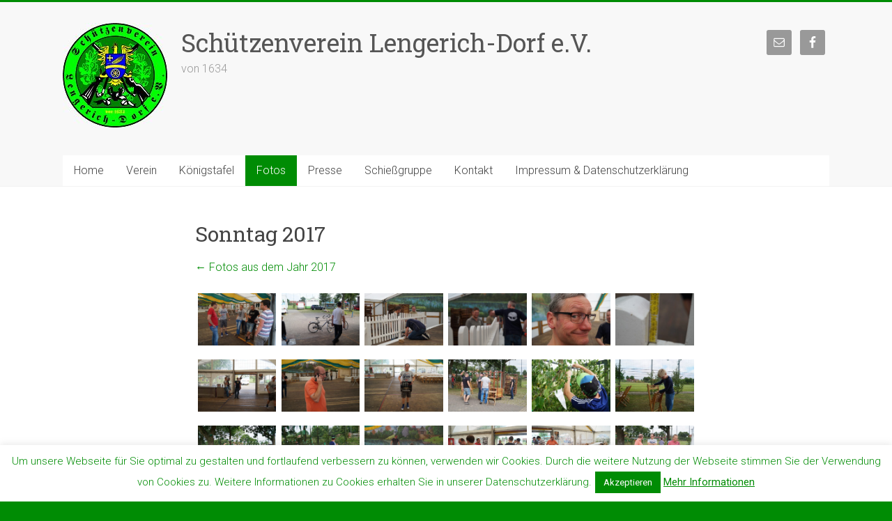

--- FILE ---
content_type: text/html; charset=UTF-8
request_url: https://horrido.info/?page_id=4497
body_size: 20273
content:
<!DOCTYPE html>
<html lang="de">
<head>
<meta charset="UTF-8" />
<meta name="viewport" content="width=device-width, initial-scale=1">
<link rel="profile" href="https://gmpg.org/xfn/11" />
<title>Sonntag 2017 &#8211; Schützenverein Lengerich-Dorf e.V.</title>

	  <meta name='robots' content='max-image-preview:large' />
<link rel='dns-prefetch' href='//fonts.googleapis.com' />
<link rel="alternate" type="application/rss+xml" title="Schützenverein Lengerich-Dorf e.V. &raquo; Feed" href="https://horrido.info/?feed=rss2" />
<script type="text/javascript">
/* <![CDATA[ */
window._wpemojiSettings = {"baseUrl":"https:\/\/s.w.org\/images\/core\/emoji\/15.0.3\/72x72\/","ext":".png","svgUrl":"https:\/\/s.w.org\/images\/core\/emoji\/15.0.3\/svg\/","svgExt":".svg","source":{"concatemoji":"https:\/\/horrido.info\/wp-includes\/js\/wp-emoji-release.min.js?ver=6.5.7"}};
/*! This file is auto-generated */
!function(i,n){var o,s,e;function c(e){try{var t={supportTests:e,timestamp:(new Date).valueOf()};sessionStorage.setItem(o,JSON.stringify(t))}catch(e){}}function p(e,t,n){e.clearRect(0,0,e.canvas.width,e.canvas.height),e.fillText(t,0,0);var t=new Uint32Array(e.getImageData(0,0,e.canvas.width,e.canvas.height).data),r=(e.clearRect(0,0,e.canvas.width,e.canvas.height),e.fillText(n,0,0),new Uint32Array(e.getImageData(0,0,e.canvas.width,e.canvas.height).data));return t.every(function(e,t){return e===r[t]})}function u(e,t,n){switch(t){case"flag":return n(e,"\ud83c\udff3\ufe0f\u200d\u26a7\ufe0f","\ud83c\udff3\ufe0f\u200b\u26a7\ufe0f")?!1:!n(e,"\ud83c\uddfa\ud83c\uddf3","\ud83c\uddfa\u200b\ud83c\uddf3")&&!n(e,"\ud83c\udff4\udb40\udc67\udb40\udc62\udb40\udc65\udb40\udc6e\udb40\udc67\udb40\udc7f","\ud83c\udff4\u200b\udb40\udc67\u200b\udb40\udc62\u200b\udb40\udc65\u200b\udb40\udc6e\u200b\udb40\udc67\u200b\udb40\udc7f");case"emoji":return!n(e,"\ud83d\udc26\u200d\u2b1b","\ud83d\udc26\u200b\u2b1b")}return!1}function f(e,t,n){var r="undefined"!=typeof WorkerGlobalScope&&self instanceof WorkerGlobalScope?new OffscreenCanvas(300,150):i.createElement("canvas"),a=r.getContext("2d",{willReadFrequently:!0}),o=(a.textBaseline="top",a.font="600 32px Arial",{});return e.forEach(function(e){o[e]=t(a,e,n)}),o}function t(e){var t=i.createElement("script");t.src=e,t.defer=!0,i.head.appendChild(t)}"undefined"!=typeof Promise&&(o="wpEmojiSettingsSupports",s=["flag","emoji"],n.supports={everything:!0,everythingExceptFlag:!0},e=new Promise(function(e){i.addEventListener("DOMContentLoaded",e,{once:!0})}),new Promise(function(t){var n=function(){try{var e=JSON.parse(sessionStorage.getItem(o));if("object"==typeof e&&"number"==typeof e.timestamp&&(new Date).valueOf()<e.timestamp+604800&&"object"==typeof e.supportTests)return e.supportTests}catch(e){}return null}();if(!n){if("undefined"!=typeof Worker&&"undefined"!=typeof OffscreenCanvas&&"undefined"!=typeof URL&&URL.createObjectURL&&"undefined"!=typeof Blob)try{var e="postMessage("+f.toString()+"("+[JSON.stringify(s),u.toString(),p.toString()].join(",")+"));",r=new Blob([e],{type:"text/javascript"}),a=new Worker(URL.createObjectURL(r),{name:"wpTestEmojiSupports"});return void(a.onmessage=function(e){c(n=e.data),a.terminate(),t(n)})}catch(e){}c(n=f(s,u,p))}t(n)}).then(function(e){for(var t in e)n.supports[t]=e[t],n.supports.everything=n.supports.everything&&n.supports[t],"flag"!==t&&(n.supports.everythingExceptFlag=n.supports.everythingExceptFlag&&n.supports[t]);n.supports.everythingExceptFlag=n.supports.everythingExceptFlag&&!n.supports.flag,n.DOMReady=!1,n.readyCallback=function(){n.DOMReady=!0}}).then(function(){return e}).then(function(){var e;n.supports.everything||(n.readyCallback(),(e=n.source||{}).concatemoji?t(e.concatemoji):e.wpemoji&&e.twemoji&&(t(e.twemoji),t(e.wpemoji)))}))}((window,document),window._wpemojiSettings);
/* ]]> */
</script>
<style id='wp-emoji-styles-inline-css' type='text/css'>

	img.wp-smiley, img.emoji {
		display: inline !important;
		border: none !important;
		box-shadow: none !important;
		height: 1em !important;
		width: 1em !important;
		margin: 0 0.07em !important;
		vertical-align: -0.1em !important;
		background: none !important;
		padding: 0 !important;
	}
</style>
<link rel='stylesheet' id='wp-block-library-css' href='https://horrido.info/wp-includes/css/dist/block-library/style.min.css?ver=6.5.7' type='text/css' media='all' />
<style id='wp-block-library-theme-inline-css' type='text/css'>
.wp-block-audio figcaption{color:#555;font-size:13px;text-align:center}.is-dark-theme .wp-block-audio figcaption{color:#ffffffa6}.wp-block-audio{margin:0 0 1em}.wp-block-code{border:1px solid #ccc;border-radius:4px;font-family:Menlo,Consolas,monaco,monospace;padding:.8em 1em}.wp-block-embed figcaption{color:#555;font-size:13px;text-align:center}.is-dark-theme .wp-block-embed figcaption{color:#ffffffa6}.wp-block-embed{margin:0 0 1em}.blocks-gallery-caption{color:#555;font-size:13px;text-align:center}.is-dark-theme .blocks-gallery-caption{color:#ffffffa6}.wp-block-image figcaption{color:#555;font-size:13px;text-align:center}.is-dark-theme .wp-block-image figcaption{color:#ffffffa6}.wp-block-image{margin:0 0 1em}.wp-block-pullquote{border-bottom:4px solid;border-top:4px solid;color:currentColor;margin-bottom:1.75em}.wp-block-pullquote cite,.wp-block-pullquote footer,.wp-block-pullquote__citation{color:currentColor;font-size:.8125em;font-style:normal;text-transform:uppercase}.wp-block-quote{border-left:.25em solid;margin:0 0 1.75em;padding-left:1em}.wp-block-quote cite,.wp-block-quote footer{color:currentColor;font-size:.8125em;font-style:normal;position:relative}.wp-block-quote.has-text-align-right{border-left:none;border-right:.25em solid;padding-left:0;padding-right:1em}.wp-block-quote.has-text-align-center{border:none;padding-left:0}.wp-block-quote.is-large,.wp-block-quote.is-style-large,.wp-block-quote.is-style-plain{border:none}.wp-block-search .wp-block-search__label{font-weight:700}.wp-block-search__button{border:1px solid #ccc;padding:.375em .625em}:where(.wp-block-group.has-background){padding:1.25em 2.375em}.wp-block-separator.has-css-opacity{opacity:.4}.wp-block-separator{border:none;border-bottom:2px solid;margin-left:auto;margin-right:auto}.wp-block-separator.has-alpha-channel-opacity{opacity:1}.wp-block-separator:not(.is-style-wide):not(.is-style-dots){width:100px}.wp-block-separator.has-background:not(.is-style-dots){border-bottom:none;height:1px}.wp-block-separator.has-background:not(.is-style-wide):not(.is-style-dots){height:2px}.wp-block-table{margin:0 0 1em}.wp-block-table td,.wp-block-table th{word-break:normal}.wp-block-table figcaption{color:#555;font-size:13px;text-align:center}.is-dark-theme .wp-block-table figcaption{color:#ffffffa6}.wp-block-video figcaption{color:#555;font-size:13px;text-align:center}.is-dark-theme .wp-block-video figcaption{color:#ffffffa6}.wp-block-video{margin:0 0 1em}.wp-block-template-part.has-background{margin-bottom:0;margin-top:0;padding:1.25em 2.375em}
</style>
<style id='classic-theme-styles-inline-css' type='text/css'>
/*! This file is auto-generated */
.wp-block-button__link{color:#fff;background-color:#32373c;border-radius:9999px;box-shadow:none;text-decoration:none;padding:calc(.667em + 2px) calc(1.333em + 2px);font-size:1.125em}.wp-block-file__button{background:#32373c;color:#fff;text-decoration:none}
</style>
<style id='global-styles-inline-css' type='text/css'>
body{--wp--preset--color--black: #000000;--wp--preset--color--cyan-bluish-gray: #abb8c3;--wp--preset--color--white: #ffffff;--wp--preset--color--pale-pink: #f78da7;--wp--preset--color--vivid-red: #cf2e2e;--wp--preset--color--luminous-vivid-orange: #ff6900;--wp--preset--color--luminous-vivid-amber: #fcb900;--wp--preset--color--light-green-cyan: #7bdcb5;--wp--preset--color--vivid-green-cyan: #00d084;--wp--preset--color--pale-cyan-blue: #8ed1fc;--wp--preset--color--vivid-cyan-blue: #0693e3;--wp--preset--color--vivid-purple: #9b51e0;--wp--preset--gradient--vivid-cyan-blue-to-vivid-purple: linear-gradient(135deg,rgba(6,147,227,1) 0%,rgb(155,81,224) 100%);--wp--preset--gradient--light-green-cyan-to-vivid-green-cyan: linear-gradient(135deg,rgb(122,220,180) 0%,rgb(0,208,130) 100%);--wp--preset--gradient--luminous-vivid-amber-to-luminous-vivid-orange: linear-gradient(135deg,rgba(252,185,0,1) 0%,rgba(255,105,0,1) 100%);--wp--preset--gradient--luminous-vivid-orange-to-vivid-red: linear-gradient(135deg,rgba(255,105,0,1) 0%,rgb(207,46,46) 100%);--wp--preset--gradient--very-light-gray-to-cyan-bluish-gray: linear-gradient(135deg,rgb(238,238,238) 0%,rgb(169,184,195) 100%);--wp--preset--gradient--cool-to-warm-spectrum: linear-gradient(135deg,rgb(74,234,220) 0%,rgb(151,120,209) 20%,rgb(207,42,186) 40%,rgb(238,44,130) 60%,rgb(251,105,98) 80%,rgb(254,248,76) 100%);--wp--preset--gradient--blush-light-purple: linear-gradient(135deg,rgb(255,206,236) 0%,rgb(152,150,240) 100%);--wp--preset--gradient--blush-bordeaux: linear-gradient(135deg,rgb(254,205,165) 0%,rgb(254,45,45) 50%,rgb(107,0,62) 100%);--wp--preset--gradient--luminous-dusk: linear-gradient(135deg,rgb(255,203,112) 0%,rgb(199,81,192) 50%,rgb(65,88,208) 100%);--wp--preset--gradient--pale-ocean: linear-gradient(135deg,rgb(255,245,203) 0%,rgb(182,227,212) 50%,rgb(51,167,181) 100%);--wp--preset--gradient--electric-grass: linear-gradient(135deg,rgb(202,248,128) 0%,rgb(113,206,126) 100%);--wp--preset--gradient--midnight: linear-gradient(135deg,rgb(2,3,129) 0%,rgb(40,116,252) 100%);--wp--preset--font-size--small: 13px;--wp--preset--font-size--medium: 20px;--wp--preset--font-size--large: 36px;--wp--preset--font-size--x-large: 42px;--wp--preset--spacing--20: 0.44rem;--wp--preset--spacing--30: 0.67rem;--wp--preset--spacing--40: 1rem;--wp--preset--spacing--50: 1.5rem;--wp--preset--spacing--60: 2.25rem;--wp--preset--spacing--70: 3.38rem;--wp--preset--spacing--80: 5.06rem;--wp--preset--shadow--natural: 6px 6px 9px rgba(0, 0, 0, 0.2);--wp--preset--shadow--deep: 12px 12px 50px rgba(0, 0, 0, 0.4);--wp--preset--shadow--sharp: 6px 6px 0px rgba(0, 0, 0, 0.2);--wp--preset--shadow--outlined: 6px 6px 0px -3px rgba(255, 255, 255, 1), 6px 6px rgba(0, 0, 0, 1);--wp--preset--shadow--crisp: 6px 6px 0px rgba(0, 0, 0, 1);}:where(.is-layout-flex){gap: 0.5em;}:where(.is-layout-grid){gap: 0.5em;}body .is-layout-flex{display: flex;}body .is-layout-flex{flex-wrap: wrap;align-items: center;}body .is-layout-flex > *{margin: 0;}body .is-layout-grid{display: grid;}body .is-layout-grid > *{margin: 0;}:where(.wp-block-columns.is-layout-flex){gap: 2em;}:where(.wp-block-columns.is-layout-grid){gap: 2em;}:where(.wp-block-post-template.is-layout-flex){gap: 1.25em;}:where(.wp-block-post-template.is-layout-grid){gap: 1.25em;}.has-black-color{color: var(--wp--preset--color--black) !important;}.has-cyan-bluish-gray-color{color: var(--wp--preset--color--cyan-bluish-gray) !important;}.has-white-color{color: var(--wp--preset--color--white) !important;}.has-pale-pink-color{color: var(--wp--preset--color--pale-pink) !important;}.has-vivid-red-color{color: var(--wp--preset--color--vivid-red) !important;}.has-luminous-vivid-orange-color{color: var(--wp--preset--color--luminous-vivid-orange) !important;}.has-luminous-vivid-amber-color{color: var(--wp--preset--color--luminous-vivid-amber) !important;}.has-light-green-cyan-color{color: var(--wp--preset--color--light-green-cyan) !important;}.has-vivid-green-cyan-color{color: var(--wp--preset--color--vivid-green-cyan) !important;}.has-pale-cyan-blue-color{color: var(--wp--preset--color--pale-cyan-blue) !important;}.has-vivid-cyan-blue-color{color: var(--wp--preset--color--vivid-cyan-blue) !important;}.has-vivid-purple-color{color: var(--wp--preset--color--vivid-purple) !important;}.has-black-background-color{background-color: var(--wp--preset--color--black) !important;}.has-cyan-bluish-gray-background-color{background-color: var(--wp--preset--color--cyan-bluish-gray) !important;}.has-white-background-color{background-color: var(--wp--preset--color--white) !important;}.has-pale-pink-background-color{background-color: var(--wp--preset--color--pale-pink) !important;}.has-vivid-red-background-color{background-color: var(--wp--preset--color--vivid-red) !important;}.has-luminous-vivid-orange-background-color{background-color: var(--wp--preset--color--luminous-vivid-orange) !important;}.has-luminous-vivid-amber-background-color{background-color: var(--wp--preset--color--luminous-vivid-amber) !important;}.has-light-green-cyan-background-color{background-color: var(--wp--preset--color--light-green-cyan) !important;}.has-vivid-green-cyan-background-color{background-color: var(--wp--preset--color--vivid-green-cyan) !important;}.has-pale-cyan-blue-background-color{background-color: var(--wp--preset--color--pale-cyan-blue) !important;}.has-vivid-cyan-blue-background-color{background-color: var(--wp--preset--color--vivid-cyan-blue) !important;}.has-vivid-purple-background-color{background-color: var(--wp--preset--color--vivid-purple) !important;}.has-black-border-color{border-color: var(--wp--preset--color--black) !important;}.has-cyan-bluish-gray-border-color{border-color: var(--wp--preset--color--cyan-bluish-gray) !important;}.has-white-border-color{border-color: var(--wp--preset--color--white) !important;}.has-pale-pink-border-color{border-color: var(--wp--preset--color--pale-pink) !important;}.has-vivid-red-border-color{border-color: var(--wp--preset--color--vivid-red) !important;}.has-luminous-vivid-orange-border-color{border-color: var(--wp--preset--color--luminous-vivid-orange) !important;}.has-luminous-vivid-amber-border-color{border-color: var(--wp--preset--color--luminous-vivid-amber) !important;}.has-light-green-cyan-border-color{border-color: var(--wp--preset--color--light-green-cyan) !important;}.has-vivid-green-cyan-border-color{border-color: var(--wp--preset--color--vivid-green-cyan) !important;}.has-pale-cyan-blue-border-color{border-color: var(--wp--preset--color--pale-cyan-blue) !important;}.has-vivid-cyan-blue-border-color{border-color: var(--wp--preset--color--vivid-cyan-blue) !important;}.has-vivid-purple-border-color{border-color: var(--wp--preset--color--vivid-purple) !important;}.has-vivid-cyan-blue-to-vivid-purple-gradient-background{background: var(--wp--preset--gradient--vivid-cyan-blue-to-vivid-purple) !important;}.has-light-green-cyan-to-vivid-green-cyan-gradient-background{background: var(--wp--preset--gradient--light-green-cyan-to-vivid-green-cyan) !important;}.has-luminous-vivid-amber-to-luminous-vivid-orange-gradient-background{background: var(--wp--preset--gradient--luminous-vivid-amber-to-luminous-vivid-orange) !important;}.has-luminous-vivid-orange-to-vivid-red-gradient-background{background: var(--wp--preset--gradient--luminous-vivid-orange-to-vivid-red) !important;}.has-very-light-gray-to-cyan-bluish-gray-gradient-background{background: var(--wp--preset--gradient--very-light-gray-to-cyan-bluish-gray) !important;}.has-cool-to-warm-spectrum-gradient-background{background: var(--wp--preset--gradient--cool-to-warm-spectrum) !important;}.has-blush-light-purple-gradient-background{background: var(--wp--preset--gradient--blush-light-purple) !important;}.has-blush-bordeaux-gradient-background{background: var(--wp--preset--gradient--blush-bordeaux) !important;}.has-luminous-dusk-gradient-background{background: var(--wp--preset--gradient--luminous-dusk) !important;}.has-pale-ocean-gradient-background{background: var(--wp--preset--gradient--pale-ocean) !important;}.has-electric-grass-gradient-background{background: var(--wp--preset--gradient--electric-grass) !important;}.has-midnight-gradient-background{background: var(--wp--preset--gradient--midnight) !important;}.has-small-font-size{font-size: var(--wp--preset--font-size--small) !important;}.has-medium-font-size{font-size: var(--wp--preset--font-size--medium) !important;}.has-large-font-size{font-size: var(--wp--preset--font-size--large) !important;}.has-x-large-font-size{font-size: var(--wp--preset--font-size--x-large) !important;}
.wp-block-navigation a:where(:not(.wp-element-button)){color: inherit;}
:where(.wp-block-post-template.is-layout-flex){gap: 1.25em;}:where(.wp-block-post-template.is-layout-grid){gap: 1.25em;}
:where(.wp-block-columns.is-layout-flex){gap: 2em;}:where(.wp-block-columns.is-layout-grid){gap: 2em;}
.wp-block-pullquote{font-size: 1.5em;line-height: 1.6;}
</style>
<link rel='stylesheet' id='contact-form-7-css' href='https://horrido.info/wp-content/plugins/contact-form-7/includes/css/styles.css?ver=5.9.4' type='text/css' media='all' />
<link rel='stylesheet' id='cookie-law-info-css' href='https://horrido.info/wp-content/plugins/cookie-law-info/legacy/public/css/cookie-law-info-public.css?ver=3.2.2' type='text/css' media='all' />
<link rel='stylesheet' id='cookie-law-info-gdpr-css' href='https://horrido.info/wp-content/plugins/cookie-law-info/legacy/public/css/cookie-law-info-gdpr.css?ver=3.2.2' type='text/css' media='all' />
<link rel='stylesheet' id='fv_flowplayer-css' href='https://horrido.info/wp-content/fv-flowplayer-custom/style-1.css?ver=1716196221' type='text/css' media='all' />
<link rel='stylesheet' id='wp-lightbox-2.min.css-css' href='https://horrido.info/wp-content/plugins/wp-lightbox-2/styles/lightbox.min.css?ver=1.3.4' type='text/css' media='all' />
<link rel='stylesheet' id='accelerate_style-css' href='https://horrido.info/wp-content/themes/accelerate/style.css?ver=6.5.7' type='text/css' media='all' />
<link rel='stylesheet' id='accelerate_googlefonts-css' href='//fonts.googleapis.com/css?family=Roboto%3A400%2C300%2C100%7CRoboto+Slab%3A700%2C400&#038;display=swap&#038;ver=6.5.7' type='text/css' media='all' />
<link rel='stylesheet' id='accelerate-fontawesome-css' href='https://horrido.info/wp-content/themes/accelerate/fontawesome/css/font-awesome.css?ver=4.7.0' type='text/css' media='all' />
<link rel='stylesheet' id='simple-social-icons-font-css' href='https://horrido.info/wp-content/plugins/simple-social-icons/css/style.css?ver=3.0.2' type='text/css' media='all' />
<link rel='stylesheet' id='tablepress-default-css' href='https://horrido.info/wp-content/plugins/tablepress/css/build/default.css?ver=2.3.1' type='text/css' media='all' />
<script type="text/javascript" src="https://horrido.info/wp-includes/js/jquery/jquery.min.js?ver=3.7.1" id="jquery-core-js"></script>
<script type="text/javascript" src="https://horrido.info/wp-includes/js/jquery/jquery-migrate.min.js?ver=3.4.1" id="jquery-migrate-js"></script>
<script type="text/javascript" id="cookie-law-info-js-extra">
/* <![CDATA[ */
var Cli_Data = {"nn_cookie_ids":[],"cookielist":[],"non_necessary_cookies":[],"ccpaEnabled":"","ccpaRegionBased":"","ccpaBarEnabled":"","strictlyEnabled":["necessary","obligatoire"],"ccpaType":"gdpr","js_blocking":"","custom_integration":"","triggerDomRefresh":"","secure_cookies":""};
var cli_cookiebar_settings = {"animate_speed_hide":"500","animate_speed_show":"500","background":"#fff","border":"#008c04","border_on":"","button_1_button_colour":"#008c04","button_1_button_hover":"#007003","button_1_link_colour":"#fff","button_1_as_button":"1","button_1_new_win":"","button_2_button_colour":"#008c04","button_2_button_hover":"#007003","button_2_link_colour":"#008c04","button_2_as_button":"","button_2_hidebar":"","button_3_button_colour":"#008c04","button_3_button_hover":"#007003","button_3_link_colour":"#fff","button_3_as_button":"1","button_3_new_win":"1","button_4_button_colour":"#000","button_4_button_hover":"#000000","button_4_link_colour":"#fff","button_4_as_button":"1","button_7_button_colour":"#61a229","button_7_button_hover":"#4e8221","button_7_link_colour":"#fff","button_7_as_button":"1","button_7_new_win":"","font_family":"inherit","header_fix":"","notify_animate_hide":"1","notify_animate_show":"","notify_div_id":"#cookie-law-info-bar","notify_position_horizontal":"right","notify_position_vertical":"bottom","scroll_close":"","scroll_close_reload":"","accept_close_reload":"","reject_close_reload":"","showagain_tab":"1","showagain_background":"#fff","showagain_border":"#000","showagain_div_id":"#cookie-law-info-again","showagain_x_position":"100px","text":"#008c04","show_once_yn":"","show_once":"10000","logging_on":"","as_popup":"","popup_overlay":"1","bar_heading_text":"","cookie_bar_as":"banner","popup_showagain_position":"bottom-right","widget_position":"left"};
var log_object = {"ajax_url":"https:\/\/horrido.info\/wp-admin\/admin-ajax.php"};
/* ]]> */
</script>
<script type="text/javascript" src="https://horrido.info/wp-content/plugins/cookie-law-info/legacy/public/js/cookie-law-info-public.js?ver=3.2.2" id="cookie-law-info-js"></script>
<script type="text/javascript" src="https://horrido.info/wp-content/themes/accelerate/js/accelerate-custom.js?ver=6.5.7" id="accelerate-custom-js"></script>
<!--[if lte IE 8]>
<script type="text/javascript" src="https://horrido.info/wp-content/themes/accelerate/js/html5shiv.js?ver=3.7.3" id="html5shiv-js"></script>
<![endif]-->
<link rel="https://api.w.org/" href="https://horrido.info/index.php?rest_route=/" /><link rel="alternate" type="application/json" href="https://horrido.info/index.php?rest_route=/wp/v2/pages/4497" /><link rel="EditURI" type="application/rsd+xml" title="RSD" href="https://horrido.info/xmlrpc.php?rsd" />
<meta name="generator" content="WordPress 6.5.7" />
<link rel="canonical" href="https://horrido.info/?page_id=4497" />
<link rel='shortlink' href='https://horrido.info/?p=4497' />
<link rel="alternate" type="application/json+oembed" href="https://horrido.info/index.php?rest_route=%2Foembed%2F1.0%2Fembed&#038;url=https%3A%2F%2Fhorrido.info%2F%3Fpage_id%3D4497" />
<link rel="alternate" type="text/xml+oembed" href="https://horrido.info/index.php?rest_route=%2Foembed%2F1.0%2Fembed&#038;url=https%3A%2F%2Fhorrido.info%2F%3Fpage_id%3D4497&#038;format=xml" />
<script type="text/javascript" src="https://horrido.info/wp-content/plugins/si-captcha-for-wordpress/captcha/si_captcha.js?ver=1769303152"></script>
<!-- begin SI CAPTCHA Anti-Spam - login/register form style -->
<style type="text/css">
.si_captcha_small { width:175px; height:45px; padding-top:10px; padding-bottom:10px; }
.si_captcha_large { width:250px; height:60px; padding-top:10px; padding-bottom:10px; }
img#si_image_com { border-style:none; margin:0; padding-right:5px; float:left; }
img#si_image_reg { border-style:none; margin:0; padding-right:5px; float:left; }
img#si_image_log { border-style:none; margin:0; padding-right:5px; float:left; }
img#si_image_side_login { border-style:none; margin:0; padding-right:5px; float:left; }
img#si_image_checkout { border-style:none; margin:0; padding-right:5px; float:left; }
img#si_image_jetpack { border-style:none; margin:0; padding-right:5px; float:left; }
img#si_image_bbpress_topic { border-style:none; margin:0; padding-right:5px; float:left; }
.si_captcha_refresh { border-style:none; margin:0; vertical-align:bottom; }
div#si_captcha_input { display:block; padding-top:15px; padding-bottom:5px; }
label#si_captcha_code_label { margin:0; }
input#si_captcha_code_input { width:65px; }
p#si_captcha_code_p { clear: left; padding-top:10px; }
.si-captcha-jetpack-error { color:#DC3232; }
</style>
<!-- end SI CAPTCHA Anti-Spam - login/register form style -->
<style type="text/css" id="custom-background-css">
body.custom-background { background-color: #008c04; }
</style>
	<link rel="icon" href="https://horrido.info/wp-content/uploads/2016/05/cropped-cropped-logoklein-150x150-2-32x32.gif" sizes="32x32" />
<link rel="icon" href="https://horrido.info/wp-content/uploads/2016/05/cropped-cropped-logoklein-150x150-2-192x192.gif" sizes="192x192" />
<link rel="apple-touch-icon" href="https://horrido.info/wp-content/uploads/2016/05/cropped-cropped-logoklein-150x150-2-180x180.gif" />
<meta name="msapplication-TileImage" content="https://horrido.info/wp-content/uploads/2016/05/cropped-cropped-logoklein-150x150-2-270x270.gif" />
		<style type="text/css"> .accelerate-button,blockquote,button,input[type=button],input[type=reset],input[type=submit]{background-color:#008c04}a{color:#008c04}#page{border-top:3px solid #008c04}#site-title a:hover{color:#008c04}#search-form span,.main-navigation a:hover,.main-navigation ul li ul li a:hover,.main-navigation ul li ul li:hover>a,.main-navigation ul li.current-menu-ancestor a,.main-navigation ul li.current-menu-item a,.main-navigation ul li.current-menu-item ul li a:hover,.main-navigation ul li.current_page_ancestor a,.main-navigation ul li.current_page_item a,.main-navigation ul li:hover>a,.main-small-navigation li:hover > a{background-color:#008c04}.site-header .menu-toggle:before{color:#008c04}.main-small-navigation li:hover{background-color:#008c04}.main-small-navigation ul>.current-menu-item,.main-small-navigation ul>.current_page_item{background:#008c04}.footer-menu a:hover,.footer-menu ul li.current-menu-ancestor a,.footer-menu ul li.current-menu-item a,.footer-menu ul li.current_page_ancestor a,.footer-menu ul li.current_page_item a,.footer-menu ul li:hover>a{color:#008c04}#featured-slider .slider-read-more-button,.slider-title-head .entry-title a{background-color:#008c04}a.slide-prev,a.slide-next,.slider-title-head .entry-title a{background-color:#008c04}#controllers a.active,#controllers a:hover{background-color:#008c04;color:#008c04}.format-link .entry-content a{background-color:#008c04}#secondary .widget_featured_single_post h3.widget-title a:hover,.widget_image_service_block .entry-title a:hover{color:#008c04}.pagination span{background-color:#008c04}.pagination a span:hover{color:#008c04;border-color:#008c04}#content .comments-area a.comment-edit-link:hover,#content .comments-area a.comment-permalink:hover,#content .comments-area article header cite a:hover,.comments-area .comment-author-link a:hover{color:#008c04}.comments-area .comment-author-link span{background-color:#008c04}#wp-calendar #today,.comment .comment-reply-link:hover,.nav-next a,.nav-previous a{color:#008c04}.widget-title span{border-bottom:2px solid #008c04}#secondary h3 span:before,.footer-widgets-area h3 span:before{color:#008c04}#secondary .accelerate_tagcloud_widget a:hover,.footer-widgets-area .accelerate_tagcloud_widget a:hover{background-color:#008c04}.footer-widgets-area a:hover{color:#008c04}.footer-socket-wrapper{border-top:3px solid #008c04}.footer-socket-wrapper .copyright a:hover{color:#008c04}a#scroll-up{background-color:#008c04}.entry-meta .byline i,.entry-meta .cat-links i,.entry-meta a,.post .entry-title a:hover{color:#008c04}.entry-meta .post-format i{background-color:#008c04}.entry-meta .comments-link a:hover,.entry-meta .edit-link a:hover,.entry-meta .posted-on a:hover,.main-navigation li.menu-item-has-children:hover,.entry-meta .tag-links a:hover{color:#008c04}.more-link span,.read-more{background-color:#008c04}.woocommerce #respond input#submit, .woocommerce a.button, .woocommerce button.button, .woocommerce input.button, .woocommerce #respond input#submit.alt, .woocommerce a.button.alt, .woocommerce button.button.alt, .woocommerce input.button.alt,.woocommerce span.onsale {background-color: #008c04;}.woocommerce ul.products li.product .price .amount,.entry-summary .price .amount,.woocommerce .woocommerce-message::before{color: #008c04;},.woocommerce .woocommerce-message { border-top-color: #008c04;}</style>
		</head>

<body class="page-template-default page page-id-4497 custom-background wp-custom-logo wp-embed-responsive no-sidebar better-responsive-menu wide">


<div id="page" class="hfeed site">
	<a class="skip-link screen-reader-text" href="#main">Zum Inhalt springen</a>

		<header id="masthead" class="site-header clearfix">

		<div id="header-text-nav-container" class="clearfix">

			
			<div class="inner-wrap">

				<div id="header-text-nav-wrap" class="clearfix">
					<div id="header-left-section">
													<div id="header-logo-image">
								<a href="https://horrido.info/" class="custom-logo-link" rel="home"><img width="150" height="150" src="https://horrido.info/wp-content/uploads/2016/05/cropped-Wappen-1.jpg" class="custom-logo" alt="Schützenverein Lengerich-Dorf e.V." decoding="async" /></a>							</div><!-- #header-logo-image -->
												<div id="header-text" class="">
														<h3 id="site-title">
									<a href="https://horrido.info/" title="Schützenverein Lengerich-Dorf e.V." rel="home">Schützenverein Lengerich-Dorf e.V.</a>
								</h3>
															<p id="site-description">von 1634</p>
													</div><!-- #header-text -->
					</div><!-- #header-left-section -->
					<div id="header-right-section">
												<div id="header-right-sidebar" class="clearfix">
						<aside id="simple-social-icons-2" class="widget simple-social-icons"><ul class="alignright"><li class="ssi-email"><a href="http://horrido.info/?page_id=6450" target="_blank" rel="noopener noreferrer"><svg role="img" class="social-email" aria-labelledby="social-email-2"><title id="social-email-2">E-Mail</title><use xlink:href="https://horrido.info/wp-content/plugins/simple-social-icons/symbol-defs.svg#social-email"></use></svg></a></li><li class="ssi-facebook"><a href="https://www.facebook.com/schuetzenvereinlengerich" target="_blank" rel="noopener noreferrer"><svg role="img" class="social-facebook" aria-labelledby="social-facebook-2"><title id="social-facebook-2">Facebook</title><use xlink:href="https://horrido.info/wp-content/plugins/simple-social-icons/symbol-defs.svg#social-facebook"></use></svg></a></li></ul></aside>						</div>
									    	</div><!-- #header-right-section -->

			   </div><!-- #header-text-nav-wrap -->

			</div><!-- .inner-wrap -->

			
			<nav id="site-navigation" class="main-navigation inner-wrap clearfix" role="navigation">
				<h3 class="menu-toggle">Menü</h3>
				<div class="menu-hauptmenue-container"><ul id="menu-hauptmenue" class="menu"><li id="menu-item-17" class="menu-item menu-item-type-custom menu-item-object-custom menu-item-home menu-item-17"><a href="http://horrido.info">Home</a></li>
<li id="menu-item-18" class="menu-item menu-item-type-custom menu-item-object-custom menu-item-has-children menu-item-18"><a href="####">Verein</a>
<ul class="sub-menu">
	<li id="menu-item-1203" class="menu-item menu-item-type-post_type menu-item-object-page menu-item-1203"><a href="https://horrido.info/?page_id=1201">Über den Verein</a></li>
	<li id="menu-item-1200" class="menu-item menu-item-type-post_type menu-item-object-page menu-item-has-children menu-item-1200"><a href="https://horrido.info/?page_id=53">Historisches</a>
	<ul class="sub-menu">
		<li id="menu-item-3380" class="menu-item menu-item-type-post_type menu-item-object-page menu-item-3380"><a href="https://horrido.info/?page_id=3377">Zeitungsartikel aus dem Jahr 1930</a></li>
		<li id="menu-item-3381" class="menu-item menu-item-type-post_type menu-item-object-page menu-item-3381"><a href="https://horrido.info/?page_id=3366">Zeitungsbericht aus dem Jahr 1957</a></li>
		<li id="menu-item-3333" class="menu-item menu-item-type-post_type menu-item-object-page menu-item-3333"><a href="https://horrido.info/?page_id=3320">Bau des Thronwagens</a></li>
		<li id="menu-item-3359" class="menu-item menu-item-type-post_type menu-item-object-page menu-item-3359"><a href="https://horrido.info/?page_id=3353">Aussuchen und Fahnenweihe der neuen Fahne</a></li>
		<li id="menu-item-3350" class="menu-item menu-item-type-post_type menu-item-object-page menu-item-3350"><a href="https://horrido.info/?page_id=3337">Rückkehr der Königskette</a></li>
		<li id="menu-item-4344" class="menu-item menu-item-type-post_type menu-item-object-page menu-item-4344"><a href="https://horrido.info/?page_id=4313">Fotos der historischen Königskette und Plaketen bis 1939</a></li>
	</ul>
</li>
	<li id="menu-item-1199" class="menu-item menu-item-type-post_type menu-item-object-page menu-item-1199"><a href="https://horrido.info/?page_id=57">Offiziere &#038; Funktioner</a></li>
</ul>
</li>
<li id="menu-item-2889" class="menu-item menu-item-type-post_type menu-item-object-page menu-item-2889"><a href="https://horrido.info/?page_id=2883">Königstafel</a></li>
<li id="menu-item-20" class="menu-item menu-item-type-custom menu-item-object-custom current-menu-ancestor menu-item-has-children menu-item-20"><a href="#####">Fotos</a>
<ul class="sub-menu">
	<li id="menu-item-8649" class="menu-item menu-item-type-post_type menu-item-object-page menu-item-has-children menu-item-8649"><a href="https://horrido.info/?page_id=7721">2025</a>
	<ul class="sub-menu">
		<li id="menu-item-8647" class="menu-item menu-item-type-post_type menu-item-object-page menu-item-8647"><a href="https://horrido.info/?page_id=7816">Samstag</a></li>
		<li id="menu-item-8648" class="menu-item menu-item-type-post_type menu-item-object-page menu-item-8648"><a href="https://horrido.info/?page_id=8000">Sonntag</a></li>
		<li id="menu-item-8646" class="menu-item menu-item-type-post_type menu-item-object-page menu-item-8646"><a href="https://horrido.info/?page_id=7723">Montag</a></li>
		<li id="menu-item-9907" class="menu-item menu-item-type-post_type menu-item-object-page menu-item-9907"><a href="https://horrido.info/?page_id=9696">Dienstag</a></li>
	</ul>
</li>
	<li id="menu-item-10060" class="menu-item menu-item-type-post_type menu-item-object-page menu-item-has-children menu-item-10060"><a href="https://horrido.info/?page_id=8207">2024</a>
	<ul class="sub-menu">
		<li id="menu-item-10058" class="menu-item menu-item-type-post_type menu-item-object-page menu-item-10058"><a href="https://horrido.info/?page_id=8650">Samstag</a></li>
		<li id="menu-item-10059" class="menu-item menu-item-type-post_type menu-item-object-page menu-item-10059"><a href="https://horrido.info/?page_id=9329">Sonntag</a></li>
		<li id="menu-item-10056" class="menu-item menu-item-type-post_type menu-item-object-page menu-item-10056"><a href="https://horrido.info/?page_id=9334">Montag</a></li>
		<li id="menu-item-10057" class="menu-item menu-item-type-post_type menu-item-object-page menu-item-10057"><a href="https://horrido.info/?page_id=9649">Dienstag</a></li>
	</ul>
</li>
	<li id="menu-item-7235" class="menu-item menu-item-type-post_type menu-item-object-page menu-item-has-children menu-item-7235"><a href="https://horrido.info/?page_id=6997">2023</a>
	<ul class="sub-menu">
		<li id="menu-item-7232" class="menu-item menu-item-type-post_type menu-item-object-page menu-item-7232"><a href="https://horrido.info/?page_id=6998">Samstag</a></li>
		<li id="menu-item-7233" class="menu-item menu-item-type-post_type menu-item-object-page menu-item-7233"><a href="https://horrido.info/?page_id=7007">Sonntag</a></li>
		<li id="menu-item-7234" class="menu-item menu-item-type-post_type menu-item-object-page menu-item-7234"><a href="https://horrido.info/?page_id=7022">Montag</a></li>
	</ul>
</li>
	<li id="menu-item-6796" class="menu-item menu-item-type-post_type menu-item-object-page menu-item-has-children menu-item-6796"><a href="https://horrido.info/?page_id=6563">2022</a>
	<ul class="sub-menu">
		<li id="menu-item-6799" class="menu-item menu-item-type-post_type menu-item-object-page menu-item-6799"><a href="https://horrido.info/?page_id=6603">Samstag</a></li>
		<li id="menu-item-6798" class="menu-item menu-item-type-post_type menu-item-object-page menu-item-6798"><a href="https://horrido.info/?page_id=6640">Sonntag</a></li>
		<li id="menu-item-6797" class="menu-item menu-item-type-post_type menu-item-object-page menu-item-6797"><a href="https://horrido.info/?page_id=6685">Montag</a></li>
	</ul>
</li>
	<li id="menu-item-6383" class="menu-item menu-item-type-post_type menu-item-object-page menu-item-has-children menu-item-6383"><a href="https://horrido.info/?page_id=6180">2019</a>
	<ul class="sub-menu">
		<li id="menu-item-6386" class="menu-item menu-item-type-post_type menu-item-object-page menu-item-6386"><a href="https://horrido.info/?page_id=6182">Samstag</a></li>
		<li id="menu-item-6385" class="menu-item menu-item-type-post_type menu-item-object-page menu-item-6385"><a href="https://horrido.info/?page_id=6251">Sonntag</a></li>
		<li id="menu-item-6384" class="menu-item menu-item-type-post_type menu-item-object-page menu-item-6384"><a href="https://horrido.info/?page_id=6317">Montag</a></li>
		<li id="menu-item-6387" class="menu-item menu-item-type-post_type menu-item-object-page menu-item-6387"><a href="https://horrido.info/?page_id=6370">Königsschuss</a></li>
	</ul>
</li>
	<li id="menu-item-6015" class="menu-item menu-item-type-post_type menu-item-object-page menu-item-has-children menu-item-6015"><a href="https://horrido.info/?page_id=5271">2018</a>
	<ul class="sub-menu">
		<li id="menu-item-6014" class="menu-item menu-item-type-post_type menu-item-object-page menu-item-6014"><a href="https://horrido.info/?page_id=5275">Samstag</a></li>
		<li id="menu-item-6013" class="menu-item menu-item-type-post_type menu-item-object-page menu-item-6013"><a href="https://horrido.info/?page_id=5427">Sonntag</a></li>
		<li id="menu-item-6016" class="menu-item menu-item-type-post_type menu-item-object-page menu-item-6016"><a href="https://horrido.info/?page_id=5022">Montag</a></li>
		<li id="menu-item-6033" class="menu-item menu-item-type-post_type menu-item-object-page menu-item-6033"><a href="https://horrido.info/?page_id=6028">Königsschuss</a></li>
		<li id="menu-item-6012" class="menu-item menu-item-type-post_type menu-item-object-page menu-item-6012"><a href="https://horrido.info/?page_id=5931">Dienstag</a></li>
	</ul>
</li>
	<li id="menu-item-4502" class="menu-item menu-item-type-post_type menu-item-object-page current-menu-ancestor current-menu-parent current_page_parent current_page_ancestor menu-item-has-children menu-item-4502"><a href="https://horrido.info/?page_id=4492">2017</a>
	<ul class="sub-menu">
		<li id="menu-item-4505" class="menu-item menu-item-type-post_type menu-item-object-page menu-item-4505"><a href="https://horrido.info/?page_id=4494">Samstag</a></li>
		<li id="menu-item-4504" class="menu-item menu-item-type-post_type menu-item-object-page current-menu-item page_item page-item-4497 current_page_item menu-item-4504"><a href="https://horrido.info/?page_id=4497" aria-current="page">Sonntag</a></li>
		<li id="menu-item-4503" class="menu-item menu-item-type-post_type menu-item-object-page menu-item-4503"><a href="https://horrido.info/?page_id=4499">Montag</a></li>
		<li id="menu-item-4901" class="menu-item menu-item-type-post_type menu-item-object-page menu-item-4901"><a href="https://horrido.info/?page_id=4706">Königsball</a></li>
		<li id="menu-item-4665" class="menu-item menu-item-type-post_type menu-item-object-page menu-item-4665"><a href="https://horrido.info/?page_id=4661">Königsschuss</a></li>
	</ul>
</li>
	<li id="menu-item-3743" class="menu-item menu-item-type-post_type menu-item-object-page menu-item-has-children menu-item-3743"><a href="https://horrido.info/?page_id=3561">2016</a>
	<ul class="sub-menu">
		<li id="menu-item-3744" class="menu-item menu-item-type-post_type menu-item-object-page menu-item-3744"><a href="https://horrido.info/?page_id=3566">Vorbereitungen und Samstag</a></li>
		<li id="menu-item-3745" class="menu-item menu-item-type-post_type menu-item-object-page menu-item-3745"><a href="https://horrido.info/?page_id=3568">Sonntag</a></li>
		<li id="menu-item-3747" class="menu-item menu-item-type-post_type menu-item-object-page menu-item-3747"><a href="https://horrido.info/?page_id=3570">Montag</a></li>
		<li id="menu-item-4658" class="menu-item menu-item-type-post_type menu-item-object-page menu-item-4658"><a href="https://horrido.info/?page_id=4654">Königsschuss</a></li>
	</ul>
</li>
	<li id="menu-item-69" class="menu-item menu-item-type-post_type menu-item-object-page menu-item-has-children menu-item-69"><a href="https://horrido.info/?page_id=34">2015</a>
	<ul class="sub-menu">
		<li id="menu-item-274" class="menu-item menu-item-type-post_type menu-item-object-page menu-item-274"><a href="https://horrido.info/?page_id=272">Vorbereitungen und Samstag</a></li>
		<li id="menu-item-271" class="menu-item menu-item-type-post_type menu-item-object-page menu-item-271"><a href="https://horrido.info/?page_id=267">Sonntag</a></li>
		<li id="menu-item-3248" class="menu-item menu-item-type-post_type menu-item-object-page menu-item-3248"><a href="https://horrido.info/?page_id=2964">Montag</a></li>
	</ul>
</li>
	<li id="menu-item-70" class="menu-item menu-item-type-post_type menu-item-object-page menu-item-has-children menu-item-70"><a href="https://horrido.info/?page_id=36">2014</a>
	<ul class="sub-menu">
		<li id="menu-item-827" class="menu-item menu-item-type-post_type menu-item-object-page menu-item-827"><a href="https://horrido.info/?page_id=282">Samstag</a></li>
		<li id="menu-item-826" class="menu-item menu-item-type-post_type menu-item-object-page menu-item-826"><a href="https://horrido.info/?page_id=372">Sonntag</a></li>
		<li id="menu-item-825" class="menu-item menu-item-type-post_type menu-item-object-page menu-item-825"><a href="https://horrido.info/?page_id=594">Montag</a></li>
	</ul>
</li>
	<li id="menu-item-72" class="menu-item menu-item-type-post_type menu-item-object-page menu-item-has-children menu-item-72"><a href="https://horrido.info/?page_id=38">2013</a>
	<ul class="sub-menu">
		<li id="menu-item-1198" class="menu-item menu-item-type-post_type menu-item-object-page menu-item-1198"><a href="https://horrido.info/?page_id=833">Samstag</a></li>
		<li id="menu-item-1197" class="menu-item menu-item-type-post_type menu-item-object-page menu-item-1197"><a href="https://horrido.info/?page_id=914">Sonntag</a></li>
		<li id="menu-item-1196" class="menu-item menu-item-type-post_type menu-item-object-page menu-item-1196"><a href="https://horrido.info/?page_id=1036">Montag</a></li>
	</ul>
</li>
	<li id="menu-item-68" class="menu-item menu-item-type-post_type menu-item-object-page menu-item-has-children menu-item-68"><a href="https://horrido.info/?page_id=41">2012</a>
	<ul class="sub-menu">
		<li id="menu-item-1309" class="menu-item menu-item-type-post_type menu-item-object-page menu-item-1309"><a href="https://horrido.info/?page_id=1204">Samstag</a></li>
		<li id="menu-item-1308" class="menu-item menu-item-type-post_type menu-item-object-page menu-item-1308"><a href="https://horrido.info/?page_id=1251">Sonntag</a></li>
		<li id="menu-item-1438" class="menu-item menu-item-type-post_type menu-item-object-page menu-item-1438"><a href="https://horrido.info/?page_id=1311">Montag</a></li>
	</ul>
</li>
	<li id="menu-item-67" class="menu-item menu-item-type-post_type menu-item-object-page menu-item-has-children menu-item-67"><a href="https://horrido.info/?page_id=43">2011</a>
	<ul class="sub-menu">
		<li id="menu-item-1818" class="menu-item menu-item-type-post_type menu-item-object-page menu-item-1818"><a href="https://horrido.info/?page_id=1442">Samstag</a></li>
		<li id="menu-item-1817" class="menu-item menu-item-type-post_type menu-item-object-page menu-item-1817"><a href="https://horrido.info/?page_id=1530">Sonntag</a></li>
		<li id="menu-item-1816" class="menu-item menu-item-type-post_type menu-item-object-page menu-item-1816"><a href="https://horrido.info/?page_id=1607">Montag</a></li>
	</ul>
</li>
	<li id="menu-item-66" class="menu-item menu-item-type-post_type menu-item-object-page menu-item-has-children menu-item-66"><a href="https://horrido.info/?page_id=45">2010</a>
	<ul class="sub-menu">
		<li id="menu-item-1970" class="menu-item menu-item-type-post_type menu-item-object-page menu-item-1970"><a href="https://horrido.info/?page_id=1819">Samstag</a></li>
		<li id="menu-item-1969" class="menu-item menu-item-type-post_type menu-item-object-page menu-item-1969"><a href="https://horrido.info/?page_id=1837">Sonntag</a></li>
		<li id="menu-item-1968" class="menu-item menu-item-type-post_type menu-item-object-page menu-item-1968"><a href="https://horrido.info/?page_id=1853">Montag</a></li>
	</ul>
</li>
	<li id="menu-item-65" class="menu-item menu-item-type-post_type menu-item-object-page menu-item-has-children menu-item-65"><a href="https://horrido.info/?page_id=47">2009 &#8211; Jubelfest</a>
	<ul class="sub-menu">
		<li id="menu-item-2817" class="menu-item menu-item-type-post_type menu-item-object-page menu-item-2817"><a href="https://horrido.info/?page_id=2793">Aufhängen der Gedenktafel</a></li>
		<li id="menu-item-2820" class="menu-item menu-item-type-post_type menu-item-object-page menu-item-2820"><a href="https://horrido.info/?page_id=2359">Kommersabend</a></li>
		<li id="menu-item-2819" class="menu-item menu-item-type-post_type menu-item-object-page menu-item-2819"><a href="https://horrido.info/?page_id=2406">Jubelumzug und -festball</a></li>
		<li id="menu-item-2818" class="menu-item menu-item-type-post_type menu-item-object-page menu-item-2818"><a href="https://horrido.info/?page_id=2578">Jubelschützenfest am Montag</a></li>
	</ul>
</li>
	<li id="menu-item-64" class="menu-item menu-item-type-post_type menu-item-object-page menu-item-has-children menu-item-64"><a href="https://horrido.info/?page_id=49">2008</a>
	<ul class="sub-menu">
		<li id="menu-item-2117" class="menu-item menu-item-type-post_type menu-item-object-page menu-item-2117"><a href="https://horrido.info/?page_id=1971">Samstag</a></li>
		<li id="menu-item-2116" class="menu-item menu-item-type-post_type menu-item-object-page menu-item-2116"><a href="https://horrido.info/?page_id=2001">Sonntag</a></li>
		<li id="menu-item-2115" class="menu-item menu-item-type-post_type menu-item-object-page menu-item-2115"><a href="https://horrido.info/?page_id=2061">Montag</a></li>
	</ul>
</li>
	<li id="menu-item-63" class="menu-item menu-item-type-post_type menu-item-object-page menu-item-has-children menu-item-63"><a href="https://horrido.info/?page_id=51">2007</a>
	<ul class="sub-menu">
		<li id="menu-item-2265" class="menu-item menu-item-type-post_type menu-item-object-page menu-item-2265"><a href="https://horrido.info/?page_id=2118">Samstag</a></li>
		<li id="menu-item-2264" class="menu-item menu-item-type-post_type menu-item-object-page menu-item-2264"><a href="https://horrido.info/?page_id=2146">Sonntag</a></li>
		<li id="menu-item-2263" class="menu-item menu-item-type-post_type menu-item-object-page menu-item-2263"><a href="https://horrido.info/?page_id=2185">Montag</a></li>
	</ul>
</li>
	<li id="menu-item-2357" class="menu-item menu-item-type-post_type menu-item-object-page menu-item-has-children menu-item-2357"><a href="https://horrido.info/?page_id=2355">Sonstige</a>
	<ul class="sub-menu">
		<li id="menu-item-6801" class="menu-item menu-item-type-post_type menu-item-object-page menu-item-6801"><a href="https://horrido.info/?page_id=6750">Renovierung Thronwagen 2022</a></li>
		<li id="menu-item-62" class="menu-item menu-item-type-post_type menu-item-object-page menu-item-62"><a href="https://horrido.info/?page_id=55">Jubelfest in Lengerich-Westfalen</a></li>
		<li id="menu-item-61" class="menu-item menu-item-type-post_type menu-item-object-page menu-item-61"><a href="https://horrido.info/?page_id=59">Schützenfest 1997</a></li>
	</ul>
</li>
</ul>
</li>
<li id="menu-item-21" class="menu-item menu-item-type-custom menu-item-object-custom menu-item-has-children menu-item-21"><a href="######">Presse</a>
<ul class="sub-menu">
	<li id="menu-item-3398" class="menu-item menu-item-type-post_type menu-item-object-page menu-item-3398"><a href="https://horrido.info/?page_id=3387">Werbung und Programmablauf 2015</a></li>
	<li id="menu-item-3397" class="menu-item menu-item-type-post_type menu-item-object-page menu-item-3397"><a href="https://horrido.info/?page_id=3392">Programmablauf und Pressebereicht 2014</a></li>
</ul>
</li>
<li id="menu-item-22" class="menu-item menu-item-type-custom menu-item-object-custom menu-item-22"><a href="http://www.teilerschiessen.com/">Schießgruppe</a></li>
<li id="menu-item-6456" class="menu-item menu-item-type-post_type menu-item-object-page menu-item-6456"><a href="https://horrido.info/?page_id=6450">Kontakt</a></li>
<li id="menu-item-4970" class="menu-item menu-item-type-post_type menu-item-object-page menu-item-privacy-policy menu-item-4970"><a rel="privacy-policy" href="https://horrido.info/?page_id=4963">Impressum &#038; Datenschutzerklärung</a></li>
</ul></div>			</nav>
		</div><!-- #header-text-nav-container -->

		
		
	</header>
			<div id="main" class="clearfix">
		<div class="inner-wrap clearfix">


	<div id="primary">
		<div id="content" class="clearfix">
			
				
<article id="post-4497" class="post-4497 page type-page status-publish hentry">
	
	<header class="entry-header">
		<h1 class="entry-title">Sonntag 2017</h1>	</header>

	<div class="entry-content clearfix">
		<p><a href="http://horrido.info/?page_id=4492" rel="prev"><span class="meta-nav">←</span> Fotos aus dem Jahr 2017</a></p>
<div id='gallery-1' class='gallery galleryid-4497 gallery-columns-6 gallery-size-medium'><figure class='gallery-item'>
			<div class='gallery-icon landscape'>
				<a href='https://horrido.info/wp-content/uploads/2017/07/DSC01487.jpg' rel="lightbox[4497]"><img fetchpriority="high" decoding="async" width="500" height="333" src="https://horrido.info/wp-content/uploads/2017/07/DSC01487-500x333.jpg" class="attachment-medium size-medium" alt="" /></a>
			</div></figure><figure class='gallery-item'>
			<div class='gallery-icon landscape'>
				<a href='https://horrido.info/wp-content/uploads/2017/07/DSC01488.jpg' rel="lightbox[4497]"><img decoding="async" width="500" height="333" src="https://horrido.info/wp-content/uploads/2017/07/DSC01488-500x333.jpg" class="attachment-medium size-medium" alt="" /></a>
			</div></figure><figure class='gallery-item'>
			<div class='gallery-icon landscape'>
				<a href='https://horrido.info/wp-content/uploads/2017/07/DSC01489.jpg' rel="lightbox[4497]"><img decoding="async" width="500" height="333" src="https://horrido.info/wp-content/uploads/2017/07/DSC01489-500x333.jpg" class="attachment-medium size-medium" alt="" /></a>
			</div></figure><figure class='gallery-item'>
			<div class='gallery-icon landscape'>
				<a href='https://horrido.info/wp-content/uploads/2017/07/DSC01490.jpg' rel="lightbox[4497]"><img loading="lazy" decoding="async" width="500" height="333" src="https://horrido.info/wp-content/uploads/2017/07/DSC01490-500x333.jpg" class="attachment-medium size-medium" alt="" /></a>
			</div></figure><figure class='gallery-item'>
			<div class='gallery-icon landscape'>
				<a href='https://horrido.info/wp-content/uploads/2017/07/DSC01491.jpg' rel="lightbox[4497]"><img loading="lazy" decoding="async" width="500" height="333" src="https://horrido.info/wp-content/uploads/2017/07/DSC01491-500x333.jpg" class="attachment-medium size-medium" alt="" /></a>
			</div></figure><figure class='gallery-item'>
			<div class='gallery-icon landscape'>
				<a href='https://horrido.info/wp-content/uploads/2017/07/DSC01492.jpg' rel="lightbox[4497]"><img loading="lazy" decoding="async" width="500" height="333" src="https://horrido.info/wp-content/uploads/2017/07/DSC01492-500x333.jpg" class="attachment-medium size-medium" alt="" /></a>
			</div></figure><figure class='gallery-item'>
			<div class='gallery-icon landscape'>
				<a href='https://horrido.info/wp-content/uploads/2017/07/DSC01493.jpg' rel="lightbox[4497]"><img loading="lazy" decoding="async" width="500" height="333" src="https://horrido.info/wp-content/uploads/2017/07/DSC01493-500x333.jpg" class="attachment-medium size-medium" alt="" /></a>
			</div></figure><figure class='gallery-item'>
			<div class='gallery-icon landscape'>
				<a href='https://horrido.info/wp-content/uploads/2017/07/DSC01494.jpg' rel="lightbox[4497]"><img loading="lazy" decoding="async" width="500" height="333" src="https://horrido.info/wp-content/uploads/2017/07/DSC01494-500x333.jpg" class="attachment-medium size-medium" alt="" /></a>
			</div></figure><figure class='gallery-item'>
			<div class='gallery-icon landscape'>
				<a href='https://horrido.info/wp-content/uploads/2017/07/DSC01496.jpg' rel="lightbox[4497]"><img loading="lazy" decoding="async" width="500" height="333" src="https://horrido.info/wp-content/uploads/2017/07/DSC01496-500x333.jpg" class="attachment-medium size-medium" alt="" /></a>
			</div></figure><figure class='gallery-item'>
			<div class='gallery-icon landscape'>
				<a href='https://horrido.info/wp-content/uploads/2017/07/DSC01497.jpg' rel="lightbox[4497]"><img loading="lazy" decoding="async" width="500" height="333" src="https://horrido.info/wp-content/uploads/2017/07/DSC01497-500x333.jpg" class="attachment-medium size-medium" alt="" /></a>
			</div></figure><figure class='gallery-item'>
			<div class='gallery-icon landscape'>
				<a href='https://horrido.info/wp-content/uploads/2017/07/DSC01498.jpg' rel="lightbox[4497]"><img loading="lazy" decoding="async" width="500" height="333" src="https://horrido.info/wp-content/uploads/2017/07/DSC01498-500x333.jpg" class="attachment-medium size-medium" alt="" /></a>
			</div></figure><figure class='gallery-item'>
			<div class='gallery-icon landscape'>
				<a href='https://horrido.info/wp-content/uploads/2017/07/DSC01499.jpg' rel="lightbox[4497]"><img loading="lazy" decoding="async" width="500" height="333" src="https://horrido.info/wp-content/uploads/2017/07/DSC01499-500x333.jpg" class="attachment-medium size-medium" alt="" /></a>
			</div></figure><figure class='gallery-item'>
			<div class='gallery-icon landscape'>
				<a href='https://horrido.info/wp-content/uploads/2017/07/DSC01500.jpg' rel="lightbox[4497]"><img loading="lazy" decoding="async" width="500" height="333" src="https://horrido.info/wp-content/uploads/2017/07/DSC01500-500x333.jpg" class="attachment-medium size-medium" alt="" /></a>
			</div></figure><figure class='gallery-item'>
			<div class='gallery-icon landscape'>
				<a href='https://horrido.info/wp-content/uploads/2017/07/DSC01502.jpg' rel="lightbox[4497]"><img loading="lazy" decoding="async" width="500" height="333" src="https://horrido.info/wp-content/uploads/2017/07/DSC01502-500x333.jpg" class="attachment-medium size-medium" alt="" /></a>
			</div></figure><figure class='gallery-item'>
			<div class='gallery-icon landscape'>
				<a href='https://horrido.info/wp-content/uploads/2017/07/DSC01503.jpg' rel="lightbox[4497]"><img loading="lazy" decoding="async" width="500" height="333" src="https://horrido.info/wp-content/uploads/2017/07/DSC01503-500x333.jpg" class="attachment-medium size-medium" alt="" /></a>
			</div></figure><figure class='gallery-item'>
			<div class='gallery-icon landscape'>
				<a href='https://horrido.info/wp-content/uploads/2017/07/DSC01504.jpg' rel="lightbox[4497]"><img loading="lazy" decoding="async" width="500" height="333" src="https://horrido.info/wp-content/uploads/2017/07/DSC01504-500x333.jpg" class="attachment-medium size-medium" alt="" /></a>
			</div></figure><figure class='gallery-item'>
			<div class='gallery-icon landscape'>
				<a href='https://horrido.info/wp-content/uploads/2017/07/DSC01505.jpg' rel="lightbox[4497]"><img loading="lazy" decoding="async" width="500" height="333" src="https://horrido.info/wp-content/uploads/2017/07/DSC01505-500x333.jpg" class="attachment-medium size-medium" alt="" /></a>
			</div></figure><figure class='gallery-item'>
			<div class='gallery-icon landscape'>
				<a href='https://horrido.info/wp-content/uploads/2017/07/DSC01506.jpg' rel="lightbox[4497]"><img loading="lazy" decoding="async" width="500" height="333" src="https://horrido.info/wp-content/uploads/2017/07/DSC01506-500x333.jpg" class="attachment-medium size-medium" alt="" /></a>
			</div></figure><figure class='gallery-item'>
			<div class='gallery-icon landscape'>
				<a href='https://horrido.info/wp-content/uploads/2017/07/DSC01507.jpg' rel="lightbox[4497]"><img loading="lazy" decoding="async" width="500" height="333" src="https://horrido.info/wp-content/uploads/2017/07/DSC01507-500x333.jpg" class="attachment-medium size-medium" alt="" /></a>
			</div></figure><figure class='gallery-item'>
			<div class='gallery-icon landscape'>
				<a href='https://horrido.info/wp-content/uploads/2017/07/DSC01508.jpg' rel="lightbox[4497]"><img loading="lazy" decoding="async" width="500" height="333" src="https://horrido.info/wp-content/uploads/2017/07/DSC01508-500x333.jpg" class="attachment-medium size-medium" alt="" /></a>
			</div></figure><figure class='gallery-item'>
			<div class='gallery-icon landscape'>
				<a href='https://horrido.info/wp-content/uploads/2017/07/DSC01509.jpg' rel="lightbox[4497]"><img loading="lazy" decoding="async" width="500" height="333" src="https://horrido.info/wp-content/uploads/2017/07/DSC01509-500x333.jpg" class="attachment-medium size-medium" alt="" /></a>
			</div></figure><figure class='gallery-item'>
			<div class='gallery-icon landscape'>
				<a href='https://horrido.info/wp-content/uploads/2017/07/DSC01510.jpg' rel="lightbox[4497]"><img loading="lazy" decoding="async" width="500" height="333" src="https://horrido.info/wp-content/uploads/2017/07/DSC01510-500x333.jpg" class="attachment-medium size-medium" alt="" /></a>
			</div></figure><figure class='gallery-item'>
			<div class='gallery-icon landscape'>
				<a href='https://horrido.info/wp-content/uploads/2017/07/13.jpg' rel="lightbox[4497]"><img loading="lazy" decoding="async" width="500" height="375" src="https://horrido.info/wp-content/uploads/2017/07/13-500x375.jpg" class="attachment-medium size-medium" alt="" /></a>
			</div></figure><figure class='gallery-item'>
			<div class='gallery-icon landscape'>
				<a href='https://horrido.info/wp-content/uploads/2017/07/14.jpg' rel="lightbox[4497]"><img loading="lazy" decoding="async" width="500" height="375" src="https://horrido.info/wp-content/uploads/2017/07/14-500x375.jpg" class="attachment-medium size-medium" alt="" /></a>
			</div></figure><figure class='gallery-item'>
			<div class='gallery-icon landscape'>
				<a href='https://horrido.info/wp-content/uploads/2017/07/15.jpg' rel="lightbox[4497]"><img loading="lazy" decoding="async" width="500" height="375" src="https://horrido.info/wp-content/uploads/2017/07/15-500x375.jpg" class="attachment-medium size-medium" alt="" /></a>
			</div></figure><figure class='gallery-item'>
			<div class='gallery-icon landscape'>
				<a href='https://horrido.info/wp-content/uploads/2017/07/16.jpg' rel="lightbox[4497]"><img loading="lazy" decoding="async" width="500" height="375" src="https://horrido.info/wp-content/uploads/2017/07/16-500x375.jpg" class="attachment-medium size-medium" alt="" /></a>
			</div></figure><figure class='gallery-item'>
			<div class='gallery-icon landscape'>
				<a href='https://horrido.info/wp-content/uploads/2017/07/17.jpg' rel="lightbox[4497]"><img loading="lazy" decoding="async" width="500" height="375" src="https://horrido.info/wp-content/uploads/2017/07/17-500x375.jpg" class="attachment-medium size-medium" alt="" /></a>
			</div></figure><figure class='gallery-item'>
			<div class='gallery-icon landscape'>
				<a href='https://horrido.info/wp-content/uploads/2017/07/18.jpg' rel="lightbox[4497]"><img loading="lazy" decoding="async" width="500" height="375" src="https://horrido.info/wp-content/uploads/2017/07/18-500x375.jpg" class="attachment-medium size-medium" alt="" /></a>
			</div></figure><figure class='gallery-item'>
			<div class='gallery-icon landscape'>
				<a href='https://horrido.info/wp-content/uploads/2017/07/19.jpg' rel="lightbox[4497]"><img loading="lazy" decoding="async" width="500" height="375" src="https://horrido.info/wp-content/uploads/2017/07/19-500x375.jpg" class="attachment-medium size-medium" alt="" srcset="https://horrido.info/wp-content/uploads/2017/07/19-500x375.jpg 500w, https://horrido.info/wp-content/uploads/2017/07/19.jpg 1286w" sizes="(max-width: 500px) 100vw, 500px" /></a>
			</div></figure><figure class='gallery-item'>
			<div class='gallery-icon portrait'>
				<a href='https://horrido.info/wp-content/uploads/2017/07/20.jpg' rel="lightbox[4497]"><img loading="lazy" decoding="async" width="375" height="500" src="https://horrido.info/wp-content/uploads/2017/07/20-375x500.jpg" class="attachment-medium size-medium" alt="" srcset="https://horrido.info/wp-content/uploads/2017/07/20-375x500.jpg 375w, https://horrido.info/wp-content/uploads/2017/07/20.jpg 987w" sizes="(max-width: 375px) 100vw, 375px" /></a>
			</div></figure><figure class='gallery-item'>
			<div class='gallery-icon landscape'>
				<a href='https://horrido.info/wp-content/uploads/2017/07/21.jpg' rel="lightbox[4497]"><img loading="lazy" decoding="async" width="500" height="375" src="https://horrido.info/wp-content/uploads/2017/07/21-500x375.jpg" class="attachment-medium size-medium" alt="" /></a>
			</div></figure><figure class='gallery-item'>
			<div class='gallery-icon landscape'>
				<a href='https://horrido.info/wp-content/uploads/2017/07/22.jpg' rel="lightbox[4497]"><img loading="lazy" decoding="async" width="500" height="375" src="https://horrido.info/wp-content/uploads/2017/07/22-500x375.jpg" class="attachment-medium size-medium" alt="" srcset="https://horrido.info/wp-content/uploads/2017/07/22-500x375.jpg 500w, https://horrido.info/wp-content/uploads/2017/07/22.jpg 1765w" sizes="(max-width: 500px) 100vw, 500px" /></a>
			</div></figure><figure class='gallery-item'>
			<div class='gallery-icon landscape'>
				<a href='https://horrido.info/wp-content/uploads/2017/07/23.jpg' rel="lightbox[4497]"><img loading="lazy" decoding="async" width="500" height="375" src="https://horrido.info/wp-content/uploads/2017/07/23-500x375.jpg" class="attachment-medium size-medium" alt="" /></a>
			</div></figure><figure class='gallery-item'>
			<div class='gallery-icon landscape'>
				<a href='https://horrido.info/wp-content/uploads/2017/07/24.jpg' rel="lightbox[4497]"><img loading="lazy" decoding="async" width="500" height="375" src="https://horrido.info/wp-content/uploads/2017/07/24-500x375.jpg" class="attachment-medium size-medium" alt="" srcset="https://horrido.info/wp-content/uploads/2017/07/24-500x375.jpg 500w, https://horrido.info/wp-content/uploads/2017/07/24.jpg 1386w" sizes="(max-width: 500px) 100vw, 500px" /></a>
			</div></figure><figure class='gallery-item'>
			<div class='gallery-icon landscape'>
				<a href='https://horrido.info/wp-content/uploads/2017/07/25.jpg' rel="lightbox[4497]"><img loading="lazy" decoding="async" width="500" height="375" src="https://horrido.info/wp-content/uploads/2017/07/25-500x375.jpg" class="attachment-medium size-medium" alt="" /></a>
			</div></figure><figure class='gallery-item'>
			<div class='gallery-icon landscape'>
				<a href='https://horrido.info/wp-content/uploads/2017/07/26.jpg' rel="lightbox[4497]"><img loading="lazy" decoding="async" width="500" height="375" src="https://horrido.info/wp-content/uploads/2017/07/26-500x375.jpg" class="attachment-medium size-medium" alt="" /></a>
			</div></figure><figure class='gallery-item'>
			<div class='gallery-icon landscape'>
				<a href='https://horrido.info/wp-content/uploads/2017/07/27.jpg' rel="lightbox[4497]"><img loading="lazy" decoding="async" width="500" height="375" src="https://horrido.info/wp-content/uploads/2017/07/27-500x375.jpg" class="attachment-medium size-medium" alt="" /></a>
			</div></figure><figure class='gallery-item'>
			<div class='gallery-icon landscape'>
				<a href='https://horrido.info/wp-content/uploads/2017/07/28.jpg' rel="lightbox[4497]"><img loading="lazy" decoding="async" width="500" height="375" src="https://horrido.info/wp-content/uploads/2017/07/28-500x375.jpg" class="attachment-medium size-medium" alt="" srcset="https://horrido.info/wp-content/uploads/2017/07/28-500x375.jpg 500w, https://horrido.info/wp-content/uploads/2017/07/28.jpg 1364w" sizes="(max-width: 500px) 100vw, 500px" /></a>
			</div></figure><figure class='gallery-item'>
			<div class='gallery-icon landscape'>
				<a href='https://horrido.info/wp-content/uploads/2017/07/29.jpg' rel="lightbox[4497]"><img loading="lazy" decoding="async" width="500" height="375" src="https://horrido.info/wp-content/uploads/2017/07/29-500x375.jpg" class="attachment-medium size-medium" alt="" /></a>
			</div></figure><figure class='gallery-item'>
			<div class='gallery-icon landscape'>
				<a href='https://horrido.info/wp-content/uploads/2017/07/30.jpg' rel="lightbox[4497]"><img loading="lazy" decoding="async" width="500" height="375" src="https://horrido.info/wp-content/uploads/2017/07/30-500x375.jpg" class="attachment-medium size-medium" alt="" /></a>
			</div></figure><figure class='gallery-item'>
			<div class='gallery-icon landscape'>
				<a href='https://horrido.info/wp-content/uploads/2017/07/31.jpg' rel="lightbox[4497]"><img loading="lazy" decoding="async" width="500" height="375" src="https://horrido.info/wp-content/uploads/2017/07/31-500x375.jpg" class="attachment-medium size-medium" alt="" /></a>
			</div></figure><figure class='gallery-item'>
			<div class='gallery-icon landscape'>
				<a href='https://horrido.info/wp-content/uploads/2017/07/32.jpg' rel="lightbox[4497]"><img loading="lazy" decoding="async" width="500" height="375" src="https://horrido.info/wp-content/uploads/2017/07/32-500x375.jpg" class="attachment-medium size-medium" alt="" /></a>
			</div></figure><figure class='gallery-item'>
			<div class='gallery-icon landscape'>
				<a href='https://horrido.info/wp-content/uploads/2017/07/DSC01511.jpg' rel="lightbox[4497]"><img loading="lazy" decoding="async" width="500" height="333" src="https://horrido.info/wp-content/uploads/2017/07/DSC01511-500x333.jpg" class="attachment-medium size-medium" alt="" /></a>
			</div></figure><figure class='gallery-item'>
			<div class='gallery-icon landscape'>
				<a href='https://horrido.info/wp-content/uploads/2017/07/DSC01512.jpg' rel="lightbox[4497]"><img loading="lazy" decoding="async" width="500" height="333" src="https://horrido.info/wp-content/uploads/2017/07/DSC01512-500x333.jpg" class="attachment-medium size-medium" alt="" /></a>
			</div></figure><figure class='gallery-item'>
			<div class='gallery-icon landscape'>
				<a href='https://horrido.info/wp-content/uploads/2017/07/DSC01513.jpg' rel="lightbox[4497]"><img loading="lazy" decoding="async" width="500" height="333" src="https://horrido.info/wp-content/uploads/2017/07/DSC01513-500x333.jpg" class="attachment-medium size-medium" alt="" /></a>
			</div></figure><figure class='gallery-item'>
			<div class='gallery-icon landscape'>
				<a href='https://horrido.info/wp-content/uploads/2017/07/DSC01514.jpg' rel="lightbox[4497]"><img loading="lazy" decoding="async" width="500" height="333" src="https://horrido.info/wp-content/uploads/2017/07/DSC01514-500x333.jpg" class="attachment-medium size-medium" alt="" /></a>
			</div></figure><figure class='gallery-item'>
			<div class='gallery-icon landscape'>
				<a href='https://horrido.info/wp-content/uploads/2017/07/DSC01521.jpg' rel="lightbox[4497]"><img loading="lazy" decoding="async" width="500" height="333" src="https://horrido.info/wp-content/uploads/2017/07/DSC01521-500x333.jpg" class="attachment-medium size-medium" alt="" /></a>
			</div></figure><figure class='gallery-item'>
			<div class='gallery-icon landscape'>
				<a href='https://horrido.info/wp-content/uploads/2017/07/DSC01522.jpg' rel="lightbox[4497]"><img loading="lazy" decoding="async" width="500" height="333" src="https://horrido.info/wp-content/uploads/2017/07/DSC01522-500x333.jpg" class="attachment-medium size-medium" alt="" /></a>
			</div></figure><figure class='gallery-item'>
			<div class='gallery-icon landscape'>
				<a href='https://horrido.info/wp-content/uploads/2017/07/DSC01524.jpg' rel="lightbox[4497]"><img loading="lazy" decoding="async" width="500" height="333" src="https://horrido.info/wp-content/uploads/2017/07/DSC01524-500x333.jpg" class="attachment-medium size-medium" alt="" /></a>
			</div></figure><figure class='gallery-item'>
			<div class='gallery-icon landscape'>
				<a href='https://horrido.info/wp-content/uploads/2017/07/DSC01525.jpg' rel="lightbox[4497]"><img loading="lazy" decoding="async" width="500" height="333" src="https://horrido.info/wp-content/uploads/2017/07/DSC01525-500x333.jpg" class="attachment-medium size-medium" alt="" /></a>
			</div></figure><figure class='gallery-item'>
			<div class='gallery-icon landscape'>
				<a href='https://horrido.info/wp-content/uploads/2017/07/DSC01526.jpg' rel="lightbox[4497]"><img loading="lazy" decoding="async" width="500" height="333" src="https://horrido.info/wp-content/uploads/2017/07/DSC01526-500x333.jpg" class="attachment-medium size-medium" alt="" /></a>
			</div></figure><figure class='gallery-item'>
			<div class='gallery-icon landscape'>
				<a href='https://horrido.info/wp-content/uploads/2017/07/DSC01530.jpg' rel="lightbox[4497]"><img loading="lazy" decoding="async" width="500" height="333" src="https://horrido.info/wp-content/uploads/2017/07/DSC01530-500x333.jpg" class="attachment-medium size-medium" alt="" /></a>
			</div></figure><figure class='gallery-item'>
			<div class='gallery-icon landscape'>
				<a href='https://horrido.info/wp-content/uploads/2017/07/DSC01531.jpg' rel="lightbox[4497]"><img loading="lazy" decoding="async" width="500" height="333" src="https://horrido.info/wp-content/uploads/2017/07/DSC01531-500x333.jpg" class="attachment-medium size-medium" alt="" /></a>
			</div></figure><figure class='gallery-item'>
			<div class='gallery-icon landscape'>
				<a href='https://horrido.info/wp-content/uploads/2017/07/DSC01532.jpg' rel="lightbox[4497]"><img loading="lazy" decoding="async" width="500" height="333" src="https://horrido.info/wp-content/uploads/2017/07/DSC01532-500x333.jpg" class="attachment-medium size-medium" alt="" /></a>
			</div></figure>
		</div>

<p>Das Antreten und der Parademarsch von oben!</p>
<div id='gallery-2' class='gallery galleryid-4497 gallery-columns-6 gallery-size-medium'><figure class='gallery-item'>
			<div class='gallery-icon landscape'>
				<a href='https://horrido.info/wp-content/uploads/2017/07/1.jpeg' rel="lightbox[4497]"><img loading="lazy" decoding="async" width="500" height="375" src="https://horrido.info/wp-content/uploads/2017/07/1-500x375.jpeg" class="attachment-medium size-medium" alt="" srcset="https://horrido.info/wp-content/uploads/2017/07/1-500x375.jpeg 500w, https://horrido.info/wp-content/uploads/2017/07/1.jpeg 1280w" sizes="(max-width: 500px) 100vw, 500px" /></a>
			</div></figure><figure class='gallery-item'>
			<div class='gallery-icon landscape'>
				<a href='https://horrido.info/wp-content/uploads/2017/07/2.jpeg' rel="lightbox[4497]"><img loading="lazy" decoding="async" width="500" height="375" src="https://horrido.info/wp-content/uploads/2017/07/2-500x375.jpeg" class="attachment-medium size-medium" alt="" srcset="https://horrido.info/wp-content/uploads/2017/07/2-500x375.jpeg 500w, https://horrido.info/wp-content/uploads/2017/07/2.jpeg 1280w" sizes="(max-width: 500px) 100vw, 500px" /></a>
			</div></figure><figure class='gallery-item'>
			<div class='gallery-icon landscape'>
				<a href='https://horrido.info/wp-content/uploads/2017/07/3.jpeg' rel="lightbox[4497]"><img loading="lazy" decoding="async" width="500" height="375" src="https://horrido.info/wp-content/uploads/2017/07/3-500x375.jpeg" class="attachment-medium size-medium" alt="" srcset="https://horrido.info/wp-content/uploads/2017/07/3-500x375.jpeg 500w, https://horrido.info/wp-content/uploads/2017/07/3.jpeg 1280w" sizes="(max-width: 500px) 100vw, 500px" /></a>
			</div></figure><figure class='gallery-item'>
			<div class='gallery-icon landscape'>
				<a href='https://horrido.info/wp-content/uploads/2017/07/4.jpeg' rel="lightbox[4497]"><img loading="lazy" decoding="async" width="500" height="375" src="https://horrido.info/wp-content/uploads/2017/07/4-500x375.jpeg" class="attachment-medium size-medium" alt="" srcset="https://horrido.info/wp-content/uploads/2017/07/4-500x375.jpeg 500w, https://horrido.info/wp-content/uploads/2017/07/4.jpeg 1280w" sizes="(max-width: 500px) 100vw, 500px" /></a>
			</div></figure><figure class='gallery-item'>
			<div class='gallery-icon landscape'>
				<a href='https://horrido.info/wp-content/uploads/2017/07/5.jpeg' rel="lightbox[4497]"><img loading="lazy" decoding="async" width="500" height="375" src="https://horrido.info/wp-content/uploads/2017/07/5-500x375.jpeg" class="attachment-medium size-medium" alt="" srcset="https://horrido.info/wp-content/uploads/2017/07/5-500x375.jpeg 500w, https://horrido.info/wp-content/uploads/2017/07/5.jpeg 1280w" sizes="(max-width: 500px) 100vw, 500px" /></a>
			</div></figure><figure class='gallery-item'>
			<div class='gallery-icon landscape'>
				<a href='https://horrido.info/wp-content/uploads/2017/07/7.jpeg' rel="lightbox[4497]"><img loading="lazy" decoding="async" width="500" height="375" src="https://horrido.info/wp-content/uploads/2017/07/7-500x375.jpeg" class="attachment-medium size-medium" alt="" srcset="https://horrido.info/wp-content/uploads/2017/07/7-500x375.jpeg 500w, https://horrido.info/wp-content/uploads/2017/07/7.jpeg 1280w" sizes="(max-width: 500px) 100vw, 500px" /></a>
			</div></figure><figure class='gallery-item'>
			<div class='gallery-icon landscape'>
				<a href='https://horrido.info/wp-content/uploads/2017/07/8.jpeg' rel="lightbox[4497]"><img loading="lazy" decoding="async" width="500" height="375" src="https://horrido.info/wp-content/uploads/2017/07/8-500x375.jpeg" class="attachment-medium size-medium" alt="" srcset="https://horrido.info/wp-content/uploads/2017/07/8-500x375.jpeg 500w, https://horrido.info/wp-content/uploads/2017/07/8.jpeg 1280w" sizes="(max-width: 500px) 100vw, 500px" /></a>
			</div></figure><figure class='gallery-item'>
			<div class='gallery-icon landscape'>
				<a href='https://horrido.info/wp-content/uploads/2017/07/9.jpeg' rel="lightbox[4497]"><img loading="lazy" decoding="async" width="500" height="375" src="https://horrido.info/wp-content/uploads/2017/07/9-500x375.jpeg" class="attachment-medium size-medium" alt="" srcset="https://horrido.info/wp-content/uploads/2017/07/9-500x375.jpeg 500w, https://horrido.info/wp-content/uploads/2017/07/9.jpeg 1280w" sizes="(max-width: 500px) 100vw, 500px" /></a>
			</div></figure><figure class='gallery-item'>
			<div class='gallery-icon landscape'>
				<a href='https://horrido.info/wp-content/uploads/2017/07/10.jpeg' rel="lightbox[4497]"><img loading="lazy" decoding="async" width="500" height="375" src="https://horrido.info/wp-content/uploads/2017/07/10-500x375.jpeg" class="attachment-medium size-medium" alt="" srcset="https://horrido.info/wp-content/uploads/2017/07/10-500x375.jpeg 500w, https://horrido.info/wp-content/uploads/2017/07/10.jpeg 1280w" sizes="(max-width: 500px) 100vw, 500px" /></a>
			</div></figure><figure class='gallery-item'>
			<div class='gallery-icon landscape'>
				<a href='https://horrido.info/wp-content/uploads/2017/07/11.jpeg' rel="lightbox[4497]"><img loading="lazy" decoding="async" width="500" height="375" src="https://horrido.info/wp-content/uploads/2017/07/11-500x375.jpeg" class="attachment-medium size-medium" alt="" srcset="https://horrido.info/wp-content/uploads/2017/07/11-500x375.jpeg 500w, https://horrido.info/wp-content/uploads/2017/07/11.jpeg 1280w" sizes="(max-width: 500px) 100vw, 500px" /></a>
			</div></figure><figure class='gallery-item'>
			<div class='gallery-icon landscape'>
				<a href='https://horrido.info/wp-content/uploads/2017/07/12.jpeg' rel="lightbox[4497]"><img loading="lazy" decoding="async" width="500" height="375" src="https://horrido.info/wp-content/uploads/2017/07/12-500x375.jpeg" class="attachment-medium size-medium" alt="" srcset="https://horrido.info/wp-content/uploads/2017/07/12-500x375.jpeg 500w, https://horrido.info/wp-content/uploads/2017/07/12.jpeg 1280w" sizes="(max-width: 500px) 100vw, 500px" /></a>
			</div></figure><figure class='gallery-item'>
			<div class='gallery-icon landscape'>
				<a href='https://horrido.info/wp-content/uploads/2017/07/14.jpeg' rel="lightbox[4497]"><img loading="lazy" decoding="async" width="500" height="375" src="https://horrido.info/wp-content/uploads/2017/07/14-500x375.jpeg" class="attachment-medium size-medium" alt="" srcset="https://horrido.info/wp-content/uploads/2017/07/14-500x375.jpeg 500w, https://horrido.info/wp-content/uploads/2017/07/14.jpeg 1280w" sizes="(max-width: 500px) 100vw, 500px" /></a>
			</div></figure><figure class='gallery-item'>
			<div class='gallery-icon landscape'>
				<a href='https://horrido.info/wp-content/uploads/2017/07/15.jpeg' rel="lightbox[4497]"><img loading="lazy" decoding="async" width="500" height="375" src="https://horrido.info/wp-content/uploads/2017/07/15-500x375.jpeg" class="attachment-medium size-medium" alt="" srcset="https://horrido.info/wp-content/uploads/2017/07/15-500x375.jpeg 500w, https://horrido.info/wp-content/uploads/2017/07/15.jpeg 1280w" sizes="(max-width: 500px) 100vw, 500px" /></a>
			</div></figure><figure class='gallery-item'>
			<div class='gallery-icon landscape'>
				<a href='https://horrido.info/wp-content/uploads/2017/07/13.jpeg' rel="lightbox[4497]"><img loading="lazy" decoding="async" width="500" height="375" src="https://horrido.info/wp-content/uploads/2017/07/13-500x375.jpeg" class="attachment-medium size-medium" alt="" srcset="https://horrido.info/wp-content/uploads/2017/07/13-500x375.jpeg 500w, https://horrido.info/wp-content/uploads/2017/07/13.jpeg 1280w" sizes="(max-width: 500px) 100vw, 500px" /></a>
			</div></figure>
		</div>

<p>Ausholen der Fahne:</p>
<div id="wpfp_c1812203b523a6e583e9e65cb38115e3" data-item="{&quot;sources&quot;:[{&quot;src&quot;:&quot;http:\/\/horrido.info\/wp-content\/uploads\/2017\/07\/Fahne-ausholen.mp4&quot;,&quot;type&quot;:&quot;video\/mp4&quot;}]}" class="flowplayer no-brand is-splash is-paused skin-slim no-svg fp-slim fp-edgy" data-fv-embed="https://horrido.info/?page_id=4497&amp;fv_player_embed=1" style="max-width: 240px; max-height: 424px; " data-ratio="1.7667">
	<div class="fp-ratio" style="padding-top: 176.67%"></div>
	<div class="fp-ui"><noscript>Please enable JavaScript</noscript><div class="fp-play fp-visible"><svg class="fp-play-sharp-fill" xmlns="http://www.w3.org/2000/svg" viewBox="0 0 100 100"><defs><style>.fp-color-play{opacity:0.65;}.controlbutton{fill:#fff;}</style></defs><title>play-sharp-fill</title><path class="fp-color-play" d="M49.9217-.078a50,50,0,1,0,50,50A50.0564,50.0564,0,0,0,49.9217-.078Z"/><polygon class="controlbutton" points="73.601 50 37.968 70.573 37.968 29.427 73.601 50" filter="url(#f1)"/></svg></div><div class="fp-preload"><b></b><b></b><b></b><b></b></div></div>
<div class='fvp-share-bar'><ul class="fvp-sharing">
    <li><a class="sharing-facebook" href="https://www.facebook.com/sharer/sharer.php?u=https%3A%2F%2Fhorrido.info%2F%3Fpage_id%3D4497" target="_blank"></a></li>
    <li><a class="sharing-twitter" href="https://twitter.com/intent/tweet?text=Sonntag+2017++&url=https%3A%2F%2Fhorrido.info%2F%3Fpage_id%3D4497" target="_blank"></a></li>
    <li><a class="sharing-email" href="mailto:?body=Check%20out%20the%20amazing%20video%20here%3A%20https%3A%2F%2Fhorrido.info%2F%3Fpage_id%3D4497" target="_blank"></a></li></ul><div><a class="sharing-link" href="https://horrido.info/?page_id=4497" target="_blank">Link</a></div><div><label><a class="embed-code-toggle" href="#"><strong>Embed</strong></a></label></div><div class="embed-code"><label>Copy and paste this HTML code into your webpage to embed.</label><textarea></textarea></div></div>
</div>

			</div>

	</article>

				
			
		</div><!-- #content -->
	</div><!-- #primary -->


<div id="secondary">
			
		<aside id="text-3" class="widget widget_text"><h3 class="widget-title"><span>Termine</span></h3>			<div class="textwidget"><ul>
<li><strong>19. November 2023:</strong> Volkstrauertag</li>
</ul>
</div>
		</aside>
		<aside id="recent-posts-3" class="widget widget_recent_entries">
		<h3 class="widget-title"><span>Neueste Beiträge</span></h3>
		<ul>
											<li>
					<a href="https://horrido.info/?p=10061">Frohe Weihnachten und guten Rutsch!</a>
											<span class="post-date">Dezember 24, 2025</span>
									</li>
											<li>
					<a href="https://horrido.info/?p=9914">Nikolausmarkt am So., 7. Dezember 2025</a>
											<span class="post-date">Dezember 7, 2025</span>
									</li>
											<li>
					<a href="https://horrido.info/?p=9912">Einladung zur Generalversammlung</a>
											<span class="post-date">Dezember 3, 2025</span>
									</li>
											<li>
					<a href="https://horrido.info/?p=8642">Volkstrauertag am 16.11.2025</a>
											<span class="post-date">November 13, 2025</span>
									</li>
											<li>
					<a href="https://horrido.info/?p=7717">Busfahrt zum Schützenfest der Bürgerschützen 1810</a>
											<span class="post-date">Juli 31, 2025</span>
									</li>
					</ul>

		</aside><aside id="archives-3" class="widget widget_archive"><h3 class="widget-title"><span>Archiv</span></h3>
			<ul>
					<li><a href='https://horrido.info/?m=202512'>Dezember 2025</a></li>
	<li><a href='https://horrido.info/?m=202511'>November 2025</a></li>
	<li><a href='https://horrido.info/?m=202507'>Juli 2025</a></li>
	<li><a href='https://horrido.info/?m=202506'>Juni 2025</a></li>
	<li><a href='https://horrido.info/?m=202504'>April 2025</a></li>
	<li><a href='https://horrido.info/?m=202502'>Februar 2025</a></li>
	<li><a href='https://horrido.info/?m=202412'>Dezember 2024</a></li>
	<li><a href='https://horrido.info/?m=202411'>November 2024</a></li>
	<li><a href='https://horrido.info/?m=202410'>Oktober 2024</a></li>
	<li><a href='https://horrido.info/?m=202407'>Juli 2024</a></li>
	<li><a href='https://horrido.info/?m=202406'>Juni 2024</a></li>
	<li><a href='https://horrido.info/?m=202404'>April 2024</a></li>
	<li><a href='https://horrido.info/?m=202403'>März 2024</a></li>
	<li><a href='https://horrido.info/?m=202402'>Februar 2024</a></li>
	<li><a href='https://horrido.info/?m=202312'>Dezember 2023</a></li>
	<li><a href='https://horrido.info/?m=202311'>November 2023</a></li>
	<li><a href='https://horrido.info/?m=202309'>September 2023</a></li>
	<li><a href='https://horrido.info/?m=202307'>Juli 2023</a></li>
	<li><a href='https://horrido.info/?m=202306'>Juni 2023</a></li>
	<li><a href='https://horrido.info/?m=202304'>April 2023</a></li>
	<li><a href='https://horrido.info/?m=202302'>Februar 2023</a></li>
	<li><a href='https://horrido.info/?m=202212'>Dezember 2022</a></li>
	<li><a href='https://horrido.info/?m=202207'>Juli 2022</a></li>
	<li><a href='https://horrido.info/?m=202206'>Juni 2022</a></li>
	<li><a href='https://horrido.info/?m=202204'>April 2022</a></li>
	<li><a href='https://horrido.info/?m=202112'>Dezember 2021</a></li>
	<li><a href='https://horrido.info/?m=202110'>Oktober 2021</a></li>
	<li><a href='https://horrido.info/?m=202108'>August 2021</a></li>
	<li><a href='https://horrido.info/?m=202107'>Juli 2021</a></li>
	<li><a href='https://horrido.info/?m=202106'>Juni 2021</a></li>
	<li><a href='https://horrido.info/?m=202105'>Mai 2021</a></li>
	<li><a href='https://horrido.info/?m=202104'>April 2021</a></li>
	<li><a href='https://horrido.info/?m=202012'>Dezember 2020</a></li>
	<li><a href='https://horrido.info/?m=202008'>August 2020</a></li>
	<li><a href='https://horrido.info/?m=202007'>Juli 2020</a></li>
	<li><a href='https://horrido.info/?m=202004'>April 2020</a></li>
	<li><a href='https://horrido.info/?m=202003'>März 2020</a></li>
	<li><a href='https://horrido.info/?m=202001'>Januar 2020</a></li>
	<li><a href='https://horrido.info/?m=201908'>August 2019</a></li>
	<li><a href='https://horrido.info/?m=201907'>Juli 2019</a></li>
	<li><a href='https://horrido.info/?m=201905'>Mai 2019</a></li>
	<li><a href='https://horrido.info/?m=201904'>April 2019</a></li>
	<li><a href='https://horrido.info/?m=201812'>Dezember 2018</a></li>
	<li><a href='https://horrido.info/?m=201811'>November 2018</a></li>
	<li><a href='https://horrido.info/?m=201807'>Juli 2018</a></li>
	<li><a href='https://horrido.info/?m=201806'>Juni 2018</a></li>
	<li><a href='https://horrido.info/?m=201804'>April 2018</a></li>
	<li><a href='https://horrido.info/?m=201712'>Dezember 2017</a></li>
	<li><a href='https://horrido.info/?m=201711'>November 2017</a></li>
	<li><a href='https://horrido.info/?m=201708'>August 2017</a></li>
	<li><a href='https://horrido.info/?m=201707'>Juli 2017</a></li>
	<li><a href='https://horrido.info/?m=201706'>Juni 2017</a></li>
	<li><a href='https://horrido.info/?m=201704'>April 2017</a></li>
	<li><a href='https://horrido.info/?m=201701'>Januar 2017</a></li>
	<li><a href='https://horrido.info/?m=201611'>November 2016</a></li>
	<li><a href='https://horrido.info/?m=201608'>August 2016</a></li>
	<li><a href='https://horrido.info/?m=201607'>Juli 2016</a></li>
	<li><a href='https://horrido.info/?m=201606'>Juni 2016</a></li>
	<li><a href='https://horrido.info/?m=201605'>Mai 2016</a></li>
			</ul>

			</aside>	</div>


		</div><!-- .inner-wrap -->
	</div><!-- #main -->	
			<footer id="colophon" class="clearfix">	
				
			<div class="footer-socket-wrapper clearfix">
				<div class="inner-wrap">
					<div class="footer-socket-area">
						<div class="copyright">Copyright &copy; 2026 <a href="https://horrido.info/" title="Schützenverein Lengerich-Dorf e.V." ><span>Schützenverein Lengerich-Dorf e.V.</span></a>. Alle Rechte vorbehalten.<br>Theme: <a href="https://themegrill.com/themes/accelerate" target="_blank" title="Accelerate" rel="nofollow"><span>Accelerate</span></a> von ThemeGrill. Präsentiert von <a href="https://wordpress.org" target="_blank" title="WordPress" rel="nofollow"><span>WordPress</span></a>.</div>						<nav class="footer-menu" class="clearfix">
							<div class="menu-fussmenue-container"><ul id="menu-fussmenue" class="menu"><li id="menu-item-4969" class="menu-item menu-item-type-post_type menu-item-object-page menu-item-privacy-policy menu-item-4969"><a rel="privacy-policy" href="https://horrido.info/?page_id=4963">Impressum &#038; Datenschutzerklärung</a></li>
</ul></div>		    			</nav>
					</div>
				</div>
			</div>			
		</footer>
		<a href="#masthead" id="scroll-up"><i class="fa fa-long-arrow-up"></i></a>	
	</div><!-- #page -->
	<!--googleoff: all--><div id="cookie-law-info-bar" data-nosnippet="true"><span>Um unsere Webseite für Sie optimal zu gestalten und fortlaufend verbessern zu können, verwenden wir Cookies. Durch die weitere Nutzung der Webseite stimmen Sie der Verwendung von Cookies zu. Weitere Informationen zu Cookies erhalten Sie in unserer Datenschutzerklärung.<a role='button' data-cli_action="accept" id="cookie_action_close_header" class="medium cli-plugin-button cli-plugin-main-button cookie_action_close_header cli_action_button wt-cli-accept-btn">Akzeptieren</a> <a href="http://horrido.info/?page_id=4963" id="CONSTANT_OPEN_URL" target="_blank" class="cli-plugin-main-link">Mehr Informationen</a></span></div><div id="cookie-law-info-again" data-nosnippet="true"><span id="cookie_hdr_showagain">Cookies &amp; Datenschutzerklärung</span></div><div class="cli-modal" data-nosnippet="true" id="cliSettingsPopup" tabindex="-1" role="dialog" aria-labelledby="cliSettingsPopup" aria-hidden="true">
  <div class="cli-modal-dialog" role="document">
	<div class="cli-modal-content cli-bar-popup">
		  <button type="button" class="cli-modal-close" id="cliModalClose">
			<svg class="" viewBox="0 0 24 24"><path d="M19 6.41l-1.41-1.41-5.59 5.59-5.59-5.59-1.41 1.41 5.59 5.59-5.59 5.59 1.41 1.41 5.59-5.59 5.59 5.59 1.41-1.41-5.59-5.59z"></path><path d="M0 0h24v24h-24z" fill="none"></path></svg>
			<span class="wt-cli-sr-only">Schließen</span>
		  </button>
		  <div class="cli-modal-body">
			<div class="cli-container-fluid cli-tab-container">
	<div class="cli-row">
		<div class="cli-col-12 cli-align-items-stretch cli-px-0">
			<div class="cli-privacy-overview">
				<h4>Privacy Overview</h4>				<div class="cli-privacy-content">
					<div class="cli-privacy-content-text">This website uses cookies to improve your experience while you navigate through the website. Out of these, the cookies that are categorized as necessary are stored on your browser as they are essential for the working of basic functionalities of the website. We also use third-party cookies that help us analyze and understand how you use this website. These cookies will be stored in your browser only with your consent. You also have the option to opt-out of these cookies. But opting out of some of these cookies may affect your browsing experience.</div>
				</div>
				<a class="cli-privacy-readmore" aria-label="Mehr anzeigen" role="button" data-readmore-text="Mehr anzeigen" data-readless-text="Weniger anzeigen"></a>			</div>
		</div>
		<div class="cli-col-12 cli-align-items-stretch cli-px-0 cli-tab-section-container">
												<div class="cli-tab-section">
						<div class="cli-tab-header">
							<a role="button" tabindex="0" class="cli-nav-link cli-settings-mobile" data-target="necessary" data-toggle="cli-toggle-tab">
								Necessary							</a>
															<div class="wt-cli-necessary-checkbox">
									<input type="checkbox" class="cli-user-preference-checkbox"  id="wt-cli-checkbox-necessary" data-id="checkbox-necessary" checked="checked"  />
									<label class="form-check-label" for="wt-cli-checkbox-necessary">Necessary</label>
								</div>
								<span class="cli-necessary-caption">immer aktiv</span>
													</div>
						<div class="cli-tab-content">
							<div class="cli-tab-pane cli-fade" data-id="necessary">
								<div class="wt-cli-cookie-description">
									Necessary cookies are absolutely essential for the website to function properly. This category only includes cookies that ensures basic functionalities and security features of the website. These cookies do not store any personal information.								</div>
							</div>
						</div>
					</div>
																	<div class="cli-tab-section">
						<div class="cli-tab-header">
							<a role="button" tabindex="0" class="cli-nav-link cli-settings-mobile" data-target="non-necessary" data-toggle="cli-toggle-tab">
								Non-necessary							</a>
															<div class="cli-switch">
									<input type="checkbox" id="wt-cli-checkbox-non-necessary" class="cli-user-preference-checkbox"  data-id="checkbox-non-necessary" checked='checked' />
									<label for="wt-cli-checkbox-non-necessary" class="cli-slider" data-cli-enable="Aktiviert" data-cli-disable="Deaktiviert"><span class="wt-cli-sr-only">Non-necessary</span></label>
								</div>
													</div>
						<div class="cli-tab-content">
							<div class="cli-tab-pane cli-fade" data-id="non-necessary">
								<div class="wt-cli-cookie-description">
									Any cookies that may not be particularly necessary for the website to function and is used specifically to collect user personal data via analytics, ads, other embedded contents are termed as non-necessary cookies. It is mandatory to procure user consent prior to running these cookies on your website.								</div>
							</div>
						</div>
					</div>
										</div>
	</div>
</div>
		  </div>
		  <div class="cli-modal-footer">
			<div class="wt-cli-element cli-container-fluid cli-tab-container">
				<div class="cli-row">
					<div class="cli-col-12 cli-align-items-stretch cli-px-0">
						<div class="cli-tab-footer wt-cli-privacy-overview-actions">
						
															<a id="wt-cli-privacy-save-btn" role="button" tabindex="0" data-cli-action="accept" class="wt-cli-privacy-btn cli_setting_save_button wt-cli-privacy-accept-btn cli-btn">SPEICHERN &amp; AKZEPTIEREN</a>
													</div>
						
					</div>
				</div>
			</div>
		</div>
	</div>
  </div>
</div>
<div class="cli-modal-backdrop cli-fade cli-settings-overlay"></div>
<div class="cli-modal-backdrop cli-fade cli-popupbar-overlay"></div>
<!--googleon: all--><style type="text/css" media="screen">#simple-social-icons-2 ul li a, #simple-social-icons-2 ul li a:hover, #simple-social-icons-2 ul li a:focus { background-color: #999999 !important; border-radius: 3px; color: #ffffff !important; border: 0px #ffffff solid !important; font-size: 18px; padding: 9px; }  #simple-social-icons-2 ul li a:hover, #simple-social-icons-2 ul li a:focus { background-color: #666666 !important; border-color: #ffffff !important; color: #ffffff !important; }  #simple-social-icons-2 ul li a:focus { outline: 1px dotted #666666 !important; }</style><script type="text/javascript" src="https://horrido.info/wp-content/plugins/contact-form-7/includes/swv/js/index.js?ver=5.9.4" id="swv-js"></script>
<script type="text/javascript" id="contact-form-7-js-extra">
/* <![CDATA[ */
var wpcf7 = {"api":{"root":"https:\/\/horrido.info\/index.php?rest_route=\/","namespace":"contact-form-7\/v1"}};
/* ]]> */
</script>
<script type="text/javascript" src="https://horrido.info/wp-content/plugins/contact-form-7/includes/js/index.js?ver=5.9.4" id="contact-form-7-js"></script>
<script type="text/javascript" id="wp-jquery-lightbox-js-extra">
/* <![CDATA[ */
var JQLBSettings = {"fitToScreen":"1","resizeSpeed":"400","displayDownloadLink":"0","navbarOnTop":"0","loopImages":"","resizeCenter":"","marginSize":"0","linkTarget":"","help":"","prevLinkTitle":"previous image","nextLinkTitle":"next image","prevLinkText":"\u00ab Previous","nextLinkText":"Next \u00bb","closeTitle":"close image gallery","image":"Image ","of":" of ","download":"Download","jqlb_overlay_opacity":"80","jqlb_overlay_color":"#000000","jqlb_overlay_close":"1","jqlb_border_width":"10","jqlb_border_color":"#ffffff","jqlb_border_radius":"0","jqlb_image_info_background_transparency":"100","jqlb_image_info_bg_color":"#ffffff","jqlb_image_info_text_color":"#000000","jqlb_image_info_text_fontsize":"10","jqlb_show_text_for_image":"1","jqlb_next_image_title":"next image","jqlb_previous_image_title":"previous image","jqlb_next_button_image":"https:\/\/horrido.info\/wp-content\/plugins\/wp-lightbox-2\/styles\/images\/next.gif","jqlb_previous_button_image":"https:\/\/horrido.info\/wp-content\/plugins\/wp-lightbox-2\/styles\/images\/prev.gif","jqlb_maximum_width":"","jqlb_maximum_height":"","jqlb_show_close_button":"1","jqlb_close_image_title":"close image gallery","jqlb_close_image_max_heght":"22","jqlb_image_for_close_lightbox":"https:\/\/horrido.info\/wp-content\/plugins\/wp-lightbox-2\/styles\/images\/closelabel.gif","jqlb_keyboard_navigation":"1","jqlb_popup_size_fix":"0"};
/* ]]> */
</script>
<script type="text/javascript" src="https://horrido.info/wp-content/plugins/wp-lightbox-2/js/dist/wp-lightbox-2.min.js?ver=1.3.4.1" id="wp-jquery-lightbox-js"></script>
<script type="text/javascript" src="https://horrido.info/wp-content/themes/accelerate/js/navigation.js?ver=6.5.7" id="accelerate-navigation-js"></script>
<script type="text/javascript" src="https://horrido.info/wp-content/themes/accelerate/js/skip-link-focus-fix.js?ver=6.5.7" id="accelerate-skip-link-focus-fix-js"></script>
<script type="text/javascript" src="https://www.google.com/recaptcha/api.js?render=6LesYYUUAAAAAHcihwoaiaZi2m-aws0D2mTXGzWD&amp;ver=3.0" id="google-recaptcha-js"></script>
<script type="text/javascript" src="https://horrido.info/wp-includes/js/dist/vendor/wp-polyfill-inert.min.js?ver=3.1.2" id="wp-polyfill-inert-js"></script>
<script type="text/javascript" src="https://horrido.info/wp-includes/js/dist/vendor/regenerator-runtime.min.js?ver=0.14.0" id="regenerator-runtime-js"></script>
<script type="text/javascript" src="https://horrido.info/wp-includes/js/dist/vendor/wp-polyfill.min.js?ver=3.15.0" id="wp-polyfill-js"></script>
<script type="text/javascript" id="wpcf7-recaptcha-js-extra">
/* <![CDATA[ */
var wpcf7_recaptcha = {"sitekey":"6LesYYUUAAAAAHcihwoaiaZi2m-aws0D2mTXGzWD","actions":{"homepage":"homepage","contactform":"contactform"}};
/* ]]> */
</script>
<script type="text/javascript" src="https://horrido.info/wp-content/plugins/contact-form-7/modules/recaptcha/index.js?ver=5.9.4" id="wpcf7-recaptcha-js"></script>
<script type="text/javascript" id="flowplayer-js-extra">
/* <![CDATA[ */
var fv_flowplayer_conf = {"fv_fullscreen":"1","swf":"\/\/horrido.info\/wp-content\/plugins\/fv-wordpress-flowplayer\/flowplayer\/flowplayer.swf?ver=7.5.45.7212.1","swfHls":"\/\/horrido.info\/wp-content\/plugins\/fv-wordpress-flowplayer\/flowplayer\/flowplayerhls.swf?ver=7.5.45.7212.1","speeds":[0.25,0.5,0.75,1,1.25,1.5,1.75,2],"video_hash_links":"1","safety_resize":"1","volume":"1","default_volume":"1","mobile_landscape_fullscreen":"1","sticky_video":"","sticky_place":"right-bottom","sticky_min_width":"1020","script_hls_js":"https:\/\/horrido.info\/wp-content\/plugins\/fv-wordpress-flowplayer\/flowplayer\/hls.min.js?ver=1.4.10","script_dash_js":"https:\/\/horrido.info\/wp-content\/plugins\/fv-wordpress-flowplayer\/flowplayer\/flowplayer.dashjs.min.js?ver=7.5.45.7212.1-3.2.2-mod","chromecast":"","fv_chromecast":{"applicationId":"908E271B"},"hlsjs":{"startLevel":-1,"fragLoadingMaxRetry":3,"levelLoadingMaxRetry":3,"capLevelToPlayerSize":true}};
var fv_player = {"ajaxurl":"https:\/\/horrido.info\/wp-admin\/admin-ajax.php"};
var fv_flowplayer_translations = {"0":"","1":"Laden des Videos abgebrochen","2":"Netzwerkfehler","3":"Das Video ist nicht korrekt codiert","4":"Video Datei nicht gefunden","5":"Nicht unterst\u00fctztes Video","6":"Skin nicht gefunden","7":"SWF-Datei nicht gefunden","8":"Untertitel nicht gefunden","9":"Ung\u00fcltig RTMP URL","10":"Unsupported video format.","11":"Klicken Sie hier, um das Video anzuschauen","12":"[Dieser Beitrag enth\u00e4lt ein Video, klicke, um die Wiedergabe zu starten]","video_expired":"<h2>Die Video-Datei ist abgelaufen.<br>Bitte die Seite neu laden und erneut abspielen.<\/h2>","unsupported_format":"<h2>Nicht unterst\u00fctztes Videoformat.<br>Bitte benutze ein Flash-kompatibles Ger\u00e4t.<\/h2>","mobile_browser_detected_1":"Mobiler Browser erkannt, Video wird mit geringer Bandbreite abgespielt.","mobile_browser_detected_2":"Hier klicken f\u00fcr hohe Qualit\u00e4t","live_stream_failed":"<h2>Live-Stream fehlgeschlagen.<\/h2><h3>Bitte versuche es sp\u00e4ter noch einmal, vielleicht ist der Stream zurzeit offline.<\/h3>","live_stream_failed_2":"<h2>Live-Stream fehlgeschlagen.<\/h2><h3>Bitte versuche es sp\u00e4ter noch einmal, vielleicht ist der Stream zurzeit offline.<\/h3>","what_is_wrong":"Bitte sagen Sie uns, was falsch l\u00e4uft:","full_sentence":"Bitte geben Sie uns weitere Informationen (in ganzen S\u00e4tzen), damit wir Ihnen besser helfen k\u00f6nnen.","error_JSON":"Admin: Fehler beim Parsen von JSON","no_support_IE9":"Admin: Video-Controller wird in IE9 nicht unterst\u00fctzt.","check_failed":"Admin: Pr\u00fcfung fehlgeschlagen.","playlist_current":"Gerade L\u00e4uft","playlist_item_no":"Liste %d.","playlist_play_all":"Play All","playlist_play_all_button":"Alles","playlist_replay_all":"Replay Playlist","playlist_replay_video":"Repeat Track","playlist_shuffle":"Shuffle Playlist","video_issues":"Video Probleme","video_reload":"Video loading has stalled, click to reload","link_copied":"Video Link Copied to Clipboard","live_stream_starting":"<h2>Live stream scheduled<\/h2><p>Starting in <span>%d<\/span>.<\/p>","live_stream_retry":"<h2>We are sorry, currently no live stream available.<\/h2><p>Retrying in <span>%d<\/span> ...<\/p>","live_stream_continue":"<h2>It appears the stream went down.<\/h2><p>Retrying in <span>%d<\/span> ...<\/p>","embed_copied":"Embed Code Copied to Clipboard","error_copy_clipboard":"Error copying text into clipboard!","subtitles_disabled":"Subtitles disabled","subtitles_switched":"Subtitles switched to ","warning_iphone_subs":"This video has subtitles, that are not supported on your device.","warning_unstable_android":"You are using an old Android device. If you experience issues with the video please use <a href=\"https:\/\/play.google.com\/store\/apps\/details?id=org.mozilla.firefox\">Firefox<\/a>.","warning_samsungbrowser":"You are using the Samsung Browser which is an older and buggy version of Google Chrome. If you experience issues with the video please use <a href=\"https:\/\/www.mozilla.org\/en-US\/firefox\/new\/\">Firefox<\/a> or other modern browser.","warning_old_safari":"You are using an old Safari browser. If you experience issues with the video please use <a href=\"https:\/\/www.mozilla.org\/en-US\/firefox\/new\/\">Firefox<\/a> or other modern browser.","warning_old_chrome":"You are using an old Chrome browser. Please make sure you use the latest version.","warning_old_firefox":"You are using an old Firefox browser. Please make sure you use the latest version.","warning_old_ie":"You are using a deprecated browser. If you experience issues with the video please use <a href=\"https:\/\/www.mozilla.org\/en-US\/firefox\/new\/\">Firefox<\/a> or other modern browser.","quality":"Qualit\u00e4t","closed_captions":"Untertitel","no_subtitles":"Keine Untertitel","speed":"Geschwindigkeit","duration_1_day":"%s\u00a0Tag","duration_n_days":"%s\u00a0Tagen","duration_1_hour":"%s\u00a0Stunde","duration_n_hours":"%s\u00a0Stunden","duration_1_minute":"%s Minute","duration_n_minutes":"%s Minuten","duration_1_second":"%s\u00a0Sekunde","duration_n_seconds":"%s\u00a0Sekunden","and":" und ","chrome_extension_disable_html5_autoplay":"It appears you are using the Disable HTML5 Autoplay Chrome extension, disable it to play videos","click_to_unmute":"Ton aktivieren","audio_button":"AUD","audio_menu":"Audio","iphone_swipe_up_location_bar":"To enjoy fullscreen swipe up to hide location bar.","invalid_youtube":"Invalid Youtube video ID.","redirection":"Admin note:\n\nThis player is set to redirect to a URL at the end of the video:\n\n%url%\n\nWould you like to be redirected?","video_loaded":"Video loaded, click to play."};
var fv_flowplayer_playlists = [];
/* ]]> */
</script>
<script type="text/javascript" src="https://horrido.info/wp-content/plugins/fv-wordpress-flowplayer/flowplayer/modules/flowplayer.min.js?ver=7.2.12.3" id="flowplayer-js"></script>
<script type="text/javascript" src="https://horrido.info/wp-content/plugins/fv-wordpress-flowplayer/flowplayer/fv-player.min.js?ver=7.5.45.7212.1" id="fv-player-js"></script>
</body>
</html>

--- FILE ---
content_type: text/html; charset=utf-8
request_url: https://www.google.com/recaptcha/api2/anchor?ar=1&k=6LesYYUUAAAAAHcihwoaiaZi2m-aws0D2mTXGzWD&co=aHR0cHM6Ly9ob3JyaWRvLmluZm86NDQz&hl=en&v=PoyoqOPhxBO7pBk68S4YbpHZ&size=invisible&anchor-ms=20000&execute-ms=30000&cb=v0dalijhc4v3
body_size: 48344
content:
<!DOCTYPE HTML><html dir="ltr" lang="en"><head><meta http-equiv="Content-Type" content="text/html; charset=UTF-8">
<meta http-equiv="X-UA-Compatible" content="IE=edge">
<title>reCAPTCHA</title>
<style type="text/css">
/* cyrillic-ext */
@font-face {
  font-family: 'Roboto';
  font-style: normal;
  font-weight: 400;
  font-stretch: 100%;
  src: url(//fonts.gstatic.com/s/roboto/v48/KFO7CnqEu92Fr1ME7kSn66aGLdTylUAMa3GUBHMdazTgWw.woff2) format('woff2');
  unicode-range: U+0460-052F, U+1C80-1C8A, U+20B4, U+2DE0-2DFF, U+A640-A69F, U+FE2E-FE2F;
}
/* cyrillic */
@font-face {
  font-family: 'Roboto';
  font-style: normal;
  font-weight: 400;
  font-stretch: 100%;
  src: url(//fonts.gstatic.com/s/roboto/v48/KFO7CnqEu92Fr1ME7kSn66aGLdTylUAMa3iUBHMdazTgWw.woff2) format('woff2');
  unicode-range: U+0301, U+0400-045F, U+0490-0491, U+04B0-04B1, U+2116;
}
/* greek-ext */
@font-face {
  font-family: 'Roboto';
  font-style: normal;
  font-weight: 400;
  font-stretch: 100%;
  src: url(//fonts.gstatic.com/s/roboto/v48/KFO7CnqEu92Fr1ME7kSn66aGLdTylUAMa3CUBHMdazTgWw.woff2) format('woff2');
  unicode-range: U+1F00-1FFF;
}
/* greek */
@font-face {
  font-family: 'Roboto';
  font-style: normal;
  font-weight: 400;
  font-stretch: 100%;
  src: url(//fonts.gstatic.com/s/roboto/v48/KFO7CnqEu92Fr1ME7kSn66aGLdTylUAMa3-UBHMdazTgWw.woff2) format('woff2');
  unicode-range: U+0370-0377, U+037A-037F, U+0384-038A, U+038C, U+038E-03A1, U+03A3-03FF;
}
/* math */
@font-face {
  font-family: 'Roboto';
  font-style: normal;
  font-weight: 400;
  font-stretch: 100%;
  src: url(//fonts.gstatic.com/s/roboto/v48/KFO7CnqEu92Fr1ME7kSn66aGLdTylUAMawCUBHMdazTgWw.woff2) format('woff2');
  unicode-range: U+0302-0303, U+0305, U+0307-0308, U+0310, U+0312, U+0315, U+031A, U+0326-0327, U+032C, U+032F-0330, U+0332-0333, U+0338, U+033A, U+0346, U+034D, U+0391-03A1, U+03A3-03A9, U+03B1-03C9, U+03D1, U+03D5-03D6, U+03F0-03F1, U+03F4-03F5, U+2016-2017, U+2034-2038, U+203C, U+2040, U+2043, U+2047, U+2050, U+2057, U+205F, U+2070-2071, U+2074-208E, U+2090-209C, U+20D0-20DC, U+20E1, U+20E5-20EF, U+2100-2112, U+2114-2115, U+2117-2121, U+2123-214F, U+2190, U+2192, U+2194-21AE, U+21B0-21E5, U+21F1-21F2, U+21F4-2211, U+2213-2214, U+2216-22FF, U+2308-230B, U+2310, U+2319, U+231C-2321, U+2336-237A, U+237C, U+2395, U+239B-23B7, U+23D0, U+23DC-23E1, U+2474-2475, U+25AF, U+25B3, U+25B7, U+25BD, U+25C1, U+25CA, U+25CC, U+25FB, U+266D-266F, U+27C0-27FF, U+2900-2AFF, U+2B0E-2B11, U+2B30-2B4C, U+2BFE, U+3030, U+FF5B, U+FF5D, U+1D400-1D7FF, U+1EE00-1EEFF;
}
/* symbols */
@font-face {
  font-family: 'Roboto';
  font-style: normal;
  font-weight: 400;
  font-stretch: 100%;
  src: url(//fonts.gstatic.com/s/roboto/v48/KFO7CnqEu92Fr1ME7kSn66aGLdTylUAMaxKUBHMdazTgWw.woff2) format('woff2');
  unicode-range: U+0001-000C, U+000E-001F, U+007F-009F, U+20DD-20E0, U+20E2-20E4, U+2150-218F, U+2190, U+2192, U+2194-2199, U+21AF, U+21E6-21F0, U+21F3, U+2218-2219, U+2299, U+22C4-22C6, U+2300-243F, U+2440-244A, U+2460-24FF, U+25A0-27BF, U+2800-28FF, U+2921-2922, U+2981, U+29BF, U+29EB, U+2B00-2BFF, U+4DC0-4DFF, U+FFF9-FFFB, U+10140-1018E, U+10190-1019C, U+101A0, U+101D0-101FD, U+102E0-102FB, U+10E60-10E7E, U+1D2C0-1D2D3, U+1D2E0-1D37F, U+1F000-1F0FF, U+1F100-1F1AD, U+1F1E6-1F1FF, U+1F30D-1F30F, U+1F315, U+1F31C, U+1F31E, U+1F320-1F32C, U+1F336, U+1F378, U+1F37D, U+1F382, U+1F393-1F39F, U+1F3A7-1F3A8, U+1F3AC-1F3AF, U+1F3C2, U+1F3C4-1F3C6, U+1F3CA-1F3CE, U+1F3D4-1F3E0, U+1F3ED, U+1F3F1-1F3F3, U+1F3F5-1F3F7, U+1F408, U+1F415, U+1F41F, U+1F426, U+1F43F, U+1F441-1F442, U+1F444, U+1F446-1F449, U+1F44C-1F44E, U+1F453, U+1F46A, U+1F47D, U+1F4A3, U+1F4B0, U+1F4B3, U+1F4B9, U+1F4BB, U+1F4BF, U+1F4C8-1F4CB, U+1F4D6, U+1F4DA, U+1F4DF, U+1F4E3-1F4E6, U+1F4EA-1F4ED, U+1F4F7, U+1F4F9-1F4FB, U+1F4FD-1F4FE, U+1F503, U+1F507-1F50B, U+1F50D, U+1F512-1F513, U+1F53E-1F54A, U+1F54F-1F5FA, U+1F610, U+1F650-1F67F, U+1F687, U+1F68D, U+1F691, U+1F694, U+1F698, U+1F6AD, U+1F6B2, U+1F6B9-1F6BA, U+1F6BC, U+1F6C6-1F6CF, U+1F6D3-1F6D7, U+1F6E0-1F6EA, U+1F6F0-1F6F3, U+1F6F7-1F6FC, U+1F700-1F7FF, U+1F800-1F80B, U+1F810-1F847, U+1F850-1F859, U+1F860-1F887, U+1F890-1F8AD, U+1F8B0-1F8BB, U+1F8C0-1F8C1, U+1F900-1F90B, U+1F93B, U+1F946, U+1F984, U+1F996, U+1F9E9, U+1FA00-1FA6F, U+1FA70-1FA7C, U+1FA80-1FA89, U+1FA8F-1FAC6, U+1FACE-1FADC, U+1FADF-1FAE9, U+1FAF0-1FAF8, U+1FB00-1FBFF;
}
/* vietnamese */
@font-face {
  font-family: 'Roboto';
  font-style: normal;
  font-weight: 400;
  font-stretch: 100%;
  src: url(//fonts.gstatic.com/s/roboto/v48/KFO7CnqEu92Fr1ME7kSn66aGLdTylUAMa3OUBHMdazTgWw.woff2) format('woff2');
  unicode-range: U+0102-0103, U+0110-0111, U+0128-0129, U+0168-0169, U+01A0-01A1, U+01AF-01B0, U+0300-0301, U+0303-0304, U+0308-0309, U+0323, U+0329, U+1EA0-1EF9, U+20AB;
}
/* latin-ext */
@font-face {
  font-family: 'Roboto';
  font-style: normal;
  font-weight: 400;
  font-stretch: 100%;
  src: url(//fonts.gstatic.com/s/roboto/v48/KFO7CnqEu92Fr1ME7kSn66aGLdTylUAMa3KUBHMdazTgWw.woff2) format('woff2');
  unicode-range: U+0100-02BA, U+02BD-02C5, U+02C7-02CC, U+02CE-02D7, U+02DD-02FF, U+0304, U+0308, U+0329, U+1D00-1DBF, U+1E00-1E9F, U+1EF2-1EFF, U+2020, U+20A0-20AB, U+20AD-20C0, U+2113, U+2C60-2C7F, U+A720-A7FF;
}
/* latin */
@font-face {
  font-family: 'Roboto';
  font-style: normal;
  font-weight: 400;
  font-stretch: 100%;
  src: url(//fonts.gstatic.com/s/roboto/v48/KFO7CnqEu92Fr1ME7kSn66aGLdTylUAMa3yUBHMdazQ.woff2) format('woff2');
  unicode-range: U+0000-00FF, U+0131, U+0152-0153, U+02BB-02BC, U+02C6, U+02DA, U+02DC, U+0304, U+0308, U+0329, U+2000-206F, U+20AC, U+2122, U+2191, U+2193, U+2212, U+2215, U+FEFF, U+FFFD;
}
/* cyrillic-ext */
@font-face {
  font-family: 'Roboto';
  font-style: normal;
  font-weight: 500;
  font-stretch: 100%;
  src: url(//fonts.gstatic.com/s/roboto/v48/KFO7CnqEu92Fr1ME7kSn66aGLdTylUAMa3GUBHMdazTgWw.woff2) format('woff2');
  unicode-range: U+0460-052F, U+1C80-1C8A, U+20B4, U+2DE0-2DFF, U+A640-A69F, U+FE2E-FE2F;
}
/* cyrillic */
@font-face {
  font-family: 'Roboto';
  font-style: normal;
  font-weight: 500;
  font-stretch: 100%;
  src: url(//fonts.gstatic.com/s/roboto/v48/KFO7CnqEu92Fr1ME7kSn66aGLdTylUAMa3iUBHMdazTgWw.woff2) format('woff2');
  unicode-range: U+0301, U+0400-045F, U+0490-0491, U+04B0-04B1, U+2116;
}
/* greek-ext */
@font-face {
  font-family: 'Roboto';
  font-style: normal;
  font-weight: 500;
  font-stretch: 100%;
  src: url(//fonts.gstatic.com/s/roboto/v48/KFO7CnqEu92Fr1ME7kSn66aGLdTylUAMa3CUBHMdazTgWw.woff2) format('woff2');
  unicode-range: U+1F00-1FFF;
}
/* greek */
@font-face {
  font-family: 'Roboto';
  font-style: normal;
  font-weight: 500;
  font-stretch: 100%;
  src: url(//fonts.gstatic.com/s/roboto/v48/KFO7CnqEu92Fr1ME7kSn66aGLdTylUAMa3-UBHMdazTgWw.woff2) format('woff2');
  unicode-range: U+0370-0377, U+037A-037F, U+0384-038A, U+038C, U+038E-03A1, U+03A3-03FF;
}
/* math */
@font-face {
  font-family: 'Roboto';
  font-style: normal;
  font-weight: 500;
  font-stretch: 100%;
  src: url(//fonts.gstatic.com/s/roboto/v48/KFO7CnqEu92Fr1ME7kSn66aGLdTylUAMawCUBHMdazTgWw.woff2) format('woff2');
  unicode-range: U+0302-0303, U+0305, U+0307-0308, U+0310, U+0312, U+0315, U+031A, U+0326-0327, U+032C, U+032F-0330, U+0332-0333, U+0338, U+033A, U+0346, U+034D, U+0391-03A1, U+03A3-03A9, U+03B1-03C9, U+03D1, U+03D5-03D6, U+03F0-03F1, U+03F4-03F5, U+2016-2017, U+2034-2038, U+203C, U+2040, U+2043, U+2047, U+2050, U+2057, U+205F, U+2070-2071, U+2074-208E, U+2090-209C, U+20D0-20DC, U+20E1, U+20E5-20EF, U+2100-2112, U+2114-2115, U+2117-2121, U+2123-214F, U+2190, U+2192, U+2194-21AE, U+21B0-21E5, U+21F1-21F2, U+21F4-2211, U+2213-2214, U+2216-22FF, U+2308-230B, U+2310, U+2319, U+231C-2321, U+2336-237A, U+237C, U+2395, U+239B-23B7, U+23D0, U+23DC-23E1, U+2474-2475, U+25AF, U+25B3, U+25B7, U+25BD, U+25C1, U+25CA, U+25CC, U+25FB, U+266D-266F, U+27C0-27FF, U+2900-2AFF, U+2B0E-2B11, U+2B30-2B4C, U+2BFE, U+3030, U+FF5B, U+FF5D, U+1D400-1D7FF, U+1EE00-1EEFF;
}
/* symbols */
@font-face {
  font-family: 'Roboto';
  font-style: normal;
  font-weight: 500;
  font-stretch: 100%;
  src: url(//fonts.gstatic.com/s/roboto/v48/KFO7CnqEu92Fr1ME7kSn66aGLdTylUAMaxKUBHMdazTgWw.woff2) format('woff2');
  unicode-range: U+0001-000C, U+000E-001F, U+007F-009F, U+20DD-20E0, U+20E2-20E4, U+2150-218F, U+2190, U+2192, U+2194-2199, U+21AF, U+21E6-21F0, U+21F3, U+2218-2219, U+2299, U+22C4-22C6, U+2300-243F, U+2440-244A, U+2460-24FF, U+25A0-27BF, U+2800-28FF, U+2921-2922, U+2981, U+29BF, U+29EB, U+2B00-2BFF, U+4DC0-4DFF, U+FFF9-FFFB, U+10140-1018E, U+10190-1019C, U+101A0, U+101D0-101FD, U+102E0-102FB, U+10E60-10E7E, U+1D2C0-1D2D3, U+1D2E0-1D37F, U+1F000-1F0FF, U+1F100-1F1AD, U+1F1E6-1F1FF, U+1F30D-1F30F, U+1F315, U+1F31C, U+1F31E, U+1F320-1F32C, U+1F336, U+1F378, U+1F37D, U+1F382, U+1F393-1F39F, U+1F3A7-1F3A8, U+1F3AC-1F3AF, U+1F3C2, U+1F3C4-1F3C6, U+1F3CA-1F3CE, U+1F3D4-1F3E0, U+1F3ED, U+1F3F1-1F3F3, U+1F3F5-1F3F7, U+1F408, U+1F415, U+1F41F, U+1F426, U+1F43F, U+1F441-1F442, U+1F444, U+1F446-1F449, U+1F44C-1F44E, U+1F453, U+1F46A, U+1F47D, U+1F4A3, U+1F4B0, U+1F4B3, U+1F4B9, U+1F4BB, U+1F4BF, U+1F4C8-1F4CB, U+1F4D6, U+1F4DA, U+1F4DF, U+1F4E3-1F4E6, U+1F4EA-1F4ED, U+1F4F7, U+1F4F9-1F4FB, U+1F4FD-1F4FE, U+1F503, U+1F507-1F50B, U+1F50D, U+1F512-1F513, U+1F53E-1F54A, U+1F54F-1F5FA, U+1F610, U+1F650-1F67F, U+1F687, U+1F68D, U+1F691, U+1F694, U+1F698, U+1F6AD, U+1F6B2, U+1F6B9-1F6BA, U+1F6BC, U+1F6C6-1F6CF, U+1F6D3-1F6D7, U+1F6E0-1F6EA, U+1F6F0-1F6F3, U+1F6F7-1F6FC, U+1F700-1F7FF, U+1F800-1F80B, U+1F810-1F847, U+1F850-1F859, U+1F860-1F887, U+1F890-1F8AD, U+1F8B0-1F8BB, U+1F8C0-1F8C1, U+1F900-1F90B, U+1F93B, U+1F946, U+1F984, U+1F996, U+1F9E9, U+1FA00-1FA6F, U+1FA70-1FA7C, U+1FA80-1FA89, U+1FA8F-1FAC6, U+1FACE-1FADC, U+1FADF-1FAE9, U+1FAF0-1FAF8, U+1FB00-1FBFF;
}
/* vietnamese */
@font-face {
  font-family: 'Roboto';
  font-style: normal;
  font-weight: 500;
  font-stretch: 100%;
  src: url(//fonts.gstatic.com/s/roboto/v48/KFO7CnqEu92Fr1ME7kSn66aGLdTylUAMa3OUBHMdazTgWw.woff2) format('woff2');
  unicode-range: U+0102-0103, U+0110-0111, U+0128-0129, U+0168-0169, U+01A0-01A1, U+01AF-01B0, U+0300-0301, U+0303-0304, U+0308-0309, U+0323, U+0329, U+1EA0-1EF9, U+20AB;
}
/* latin-ext */
@font-face {
  font-family: 'Roboto';
  font-style: normal;
  font-weight: 500;
  font-stretch: 100%;
  src: url(//fonts.gstatic.com/s/roboto/v48/KFO7CnqEu92Fr1ME7kSn66aGLdTylUAMa3KUBHMdazTgWw.woff2) format('woff2');
  unicode-range: U+0100-02BA, U+02BD-02C5, U+02C7-02CC, U+02CE-02D7, U+02DD-02FF, U+0304, U+0308, U+0329, U+1D00-1DBF, U+1E00-1E9F, U+1EF2-1EFF, U+2020, U+20A0-20AB, U+20AD-20C0, U+2113, U+2C60-2C7F, U+A720-A7FF;
}
/* latin */
@font-face {
  font-family: 'Roboto';
  font-style: normal;
  font-weight: 500;
  font-stretch: 100%;
  src: url(//fonts.gstatic.com/s/roboto/v48/KFO7CnqEu92Fr1ME7kSn66aGLdTylUAMa3yUBHMdazQ.woff2) format('woff2');
  unicode-range: U+0000-00FF, U+0131, U+0152-0153, U+02BB-02BC, U+02C6, U+02DA, U+02DC, U+0304, U+0308, U+0329, U+2000-206F, U+20AC, U+2122, U+2191, U+2193, U+2212, U+2215, U+FEFF, U+FFFD;
}
/* cyrillic-ext */
@font-face {
  font-family: 'Roboto';
  font-style: normal;
  font-weight: 900;
  font-stretch: 100%;
  src: url(//fonts.gstatic.com/s/roboto/v48/KFO7CnqEu92Fr1ME7kSn66aGLdTylUAMa3GUBHMdazTgWw.woff2) format('woff2');
  unicode-range: U+0460-052F, U+1C80-1C8A, U+20B4, U+2DE0-2DFF, U+A640-A69F, U+FE2E-FE2F;
}
/* cyrillic */
@font-face {
  font-family: 'Roboto';
  font-style: normal;
  font-weight: 900;
  font-stretch: 100%;
  src: url(//fonts.gstatic.com/s/roboto/v48/KFO7CnqEu92Fr1ME7kSn66aGLdTylUAMa3iUBHMdazTgWw.woff2) format('woff2');
  unicode-range: U+0301, U+0400-045F, U+0490-0491, U+04B0-04B1, U+2116;
}
/* greek-ext */
@font-face {
  font-family: 'Roboto';
  font-style: normal;
  font-weight: 900;
  font-stretch: 100%;
  src: url(//fonts.gstatic.com/s/roboto/v48/KFO7CnqEu92Fr1ME7kSn66aGLdTylUAMa3CUBHMdazTgWw.woff2) format('woff2');
  unicode-range: U+1F00-1FFF;
}
/* greek */
@font-face {
  font-family: 'Roboto';
  font-style: normal;
  font-weight: 900;
  font-stretch: 100%;
  src: url(//fonts.gstatic.com/s/roboto/v48/KFO7CnqEu92Fr1ME7kSn66aGLdTylUAMa3-UBHMdazTgWw.woff2) format('woff2');
  unicode-range: U+0370-0377, U+037A-037F, U+0384-038A, U+038C, U+038E-03A1, U+03A3-03FF;
}
/* math */
@font-face {
  font-family: 'Roboto';
  font-style: normal;
  font-weight: 900;
  font-stretch: 100%;
  src: url(//fonts.gstatic.com/s/roboto/v48/KFO7CnqEu92Fr1ME7kSn66aGLdTylUAMawCUBHMdazTgWw.woff2) format('woff2');
  unicode-range: U+0302-0303, U+0305, U+0307-0308, U+0310, U+0312, U+0315, U+031A, U+0326-0327, U+032C, U+032F-0330, U+0332-0333, U+0338, U+033A, U+0346, U+034D, U+0391-03A1, U+03A3-03A9, U+03B1-03C9, U+03D1, U+03D5-03D6, U+03F0-03F1, U+03F4-03F5, U+2016-2017, U+2034-2038, U+203C, U+2040, U+2043, U+2047, U+2050, U+2057, U+205F, U+2070-2071, U+2074-208E, U+2090-209C, U+20D0-20DC, U+20E1, U+20E5-20EF, U+2100-2112, U+2114-2115, U+2117-2121, U+2123-214F, U+2190, U+2192, U+2194-21AE, U+21B0-21E5, U+21F1-21F2, U+21F4-2211, U+2213-2214, U+2216-22FF, U+2308-230B, U+2310, U+2319, U+231C-2321, U+2336-237A, U+237C, U+2395, U+239B-23B7, U+23D0, U+23DC-23E1, U+2474-2475, U+25AF, U+25B3, U+25B7, U+25BD, U+25C1, U+25CA, U+25CC, U+25FB, U+266D-266F, U+27C0-27FF, U+2900-2AFF, U+2B0E-2B11, U+2B30-2B4C, U+2BFE, U+3030, U+FF5B, U+FF5D, U+1D400-1D7FF, U+1EE00-1EEFF;
}
/* symbols */
@font-face {
  font-family: 'Roboto';
  font-style: normal;
  font-weight: 900;
  font-stretch: 100%;
  src: url(//fonts.gstatic.com/s/roboto/v48/KFO7CnqEu92Fr1ME7kSn66aGLdTylUAMaxKUBHMdazTgWw.woff2) format('woff2');
  unicode-range: U+0001-000C, U+000E-001F, U+007F-009F, U+20DD-20E0, U+20E2-20E4, U+2150-218F, U+2190, U+2192, U+2194-2199, U+21AF, U+21E6-21F0, U+21F3, U+2218-2219, U+2299, U+22C4-22C6, U+2300-243F, U+2440-244A, U+2460-24FF, U+25A0-27BF, U+2800-28FF, U+2921-2922, U+2981, U+29BF, U+29EB, U+2B00-2BFF, U+4DC0-4DFF, U+FFF9-FFFB, U+10140-1018E, U+10190-1019C, U+101A0, U+101D0-101FD, U+102E0-102FB, U+10E60-10E7E, U+1D2C0-1D2D3, U+1D2E0-1D37F, U+1F000-1F0FF, U+1F100-1F1AD, U+1F1E6-1F1FF, U+1F30D-1F30F, U+1F315, U+1F31C, U+1F31E, U+1F320-1F32C, U+1F336, U+1F378, U+1F37D, U+1F382, U+1F393-1F39F, U+1F3A7-1F3A8, U+1F3AC-1F3AF, U+1F3C2, U+1F3C4-1F3C6, U+1F3CA-1F3CE, U+1F3D4-1F3E0, U+1F3ED, U+1F3F1-1F3F3, U+1F3F5-1F3F7, U+1F408, U+1F415, U+1F41F, U+1F426, U+1F43F, U+1F441-1F442, U+1F444, U+1F446-1F449, U+1F44C-1F44E, U+1F453, U+1F46A, U+1F47D, U+1F4A3, U+1F4B0, U+1F4B3, U+1F4B9, U+1F4BB, U+1F4BF, U+1F4C8-1F4CB, U+1F4D6, U+1F4DA, U+1F4DF, U+1F4E3-1F4E6, U+1F4EA-1F4ED, U+1F4F7, U+1F4F9-1F4FB, U+1F4FD-1F4FE, U+1F503, U+1F507-1F50B, U+1F50D, U+1F512-1F513, U+1F53E-1F54A, U+1F54F-1F5FA, U+1F610, U+1F650-1F67F, U+1F687, U+1F68D, U+1F691, U+1F694, U+1F698, U+1F6AD, U+1F6B2, U+1F6B9-1F6BA, U+1F6BC, U+1F6C6-1F6CF, U+1F6D3-1F6D7, U+1F6E0-1F6EA, U+1F6F0-1F6F3, U+1F6F7-1F6FC, U+1F700-1F7FF, U+1F800-1F80B, U+1F810-1F847, U+1F850-1F859, U+1F860-1F887, U+1F890-1F8AD, U+1F8B0-1F8BB, U+1F8C0-1F8C1, U+1F900-1F90B, U+1F93B, U+1F946, U+1F984, U+1F996, U+1F9E9, U+1FA00-1FA6F, U+1FA70-1FA7C, U+1FA80-1FA89, U+1FA8F-1FAC6, U+1FACE-1FADC, U+1FADF-1FAE9, U+1FAF0-1FAF8, U+1FB00-1FBFF;
}
/* vietnamese */
@font-face {
  font-family: 'Roboto';
  font-style: normal;
  font-weight: 900;
  font-stretch: 100%;
  src: url(//fonts.gstatic.com/s/roboto/v48/KFO7CnqEu92Fr1ME7kSn66aGLdTylUAMa3OUBHMdazTgWw.woff2) format('woff2');
  unicode-range: U+0102-0103, U+0110-0111, U+0128-0129, U+0168-0169, U+01A0-01A1, U+01AF-01B0, U+0300-0301, U+0303-0304, U+0308-0309, U+0323, U+0329, U+1EA0-1EF9, U+20AB;
}
/* latin-ext */
@font-face {
  font-family: 'Roboto';
  font-style: normal;
  font-weight: 900;
  font-stretch: 100%;
  src: url(//fonts.gstatic.com/s/roboto/v48/KFO7CnqEu92Fr1ME7kSn66aGLdTylUAMa3KUBHMdazTgWw.woff2) format('woff2');
  unicode-range: U+0100-02BA, U+02BD-02C5, U+02C7-02CC, U+02CE-02D7, U+02DD-02FF, U+0304, U+0308, U+0329, U+1D00-1DBF, U+1E00-1E9F, U+1EF2-1EFF, U+2020, U+20A0-20AB, U+20AD-20C0, U+2113, U+2C60-2C7F, U+A720-A7FF;
}
/* latin */
@font-face {
  font-family: 'Roboto';
  font-style: normal;
  font-weight: 900;
  font-stretch: 100%;
  src: url(//fonts.gstatic.com/s/roboto/v48/KFO7CnqEu92Fr1ME7kSn66aGLdTylUAMa3yUBHMdazQ.woff2) format('woff2');
  unicode-range: U+0000-00FF, U+0131, U+0152-0153, U+02BB-02BC, U+02C6, U+02DA, U+02DC, U+0304, U+0308, U+0329, U+2000-206F, U+20AC, U+2122, U+2191, U+2193, U+2212, U+2215, U+FEFF, U+FFFD;
}

</style>
<link rel="stylesheet" type="text/css" href="https://www.gstatic.com/recaptcha/releases/PoyoqOPhxBO7pBk68S4YbpHZ/styles__ltr.css">
<script nonce="KJp4u9GOMHJbbdMlGKQt9g" type="text/javascript">window['__recaptcha_api'] = 'https://www.google.com/recaptcha/api2/';</script>
<script type="text/javascript" src="https://www.gstatic.com/recaptcha/releases/PoyoqOPhxBO7pBk68S4YbpHZ/recaptcha__en.js" nonce="KJp4u9GOMHJbbdMlGKQt9g">
      
    </script></head>
<body><div id="rc-anchor-alert" class="rc-anchor-alert"></div>
<input type="hidden" id="recaptcha-token" value="[base64]">
<script type="text/javascript" nonce="KJp4u9GOMHJbbdMlGKQt9g">
      recaptcha.anchor.Main.init("[\x22ainput\x22,[\x22bgdata\x22,\x22\x22,\[base64]/[base64]/[base64]/[base64]/[base64]/UltsKytdPUU6KEU8MjA0OD9SW2wrK109RT4+NnwxOTI6KChFJjY0NTEyKT09NTUyOTYmJk0rMTxjLmxlbmd0aCYmKGMuY2hhckNvZGVBdChNKzEpJjY0NTEyKT09NTYzMjA/[base64]/[base64]/[base64]/[base64]/[base64]/[base64]/[base64]\x22,\[base64]\x22,\x22wrB8fsOVU8K0YAzCtDQ1w7YBw57DgMK1G8O6SRcvw6fCsGldw4XDuMO0wrbCinklXifCkMKgw4NgEHhEP8KRGiZtw5h/wrsNQ13DrsOtHcO3wq5zw7VUwrIRw4lEwqEpw7fCs2zCuHsuPcOOGxcWXcOSJcOQDxHCgRUfMGNRERo7AcKgwo1kw64EwoHDksOzMcK7KMO5w5TCmcOJV0rDkMKPw63DsB4qwrpCw7/Cu8KECMKwAMO4MRZqwo1US8OpLlsHwrzDjBzDqlZWwrR+PATDlMKHNVhLHBPDp8OYwocrFsKiw4/CiMOow5LDkxMjcn3CnMKvwqzDgVAGwrfDvsOnwqE5wrvDvMKawrjCs8K8QBouwrLClXXDpl4fwo/[base64]/DnnsDwrrDr8OzY8Oxw63Cq0fDmcOtw4/DsMKQHMOwwrXDsRFbw7RiHsKHw5fDiUVsfX3Doz9Tw7/CisKMYsOlw7HDncKOGMKww6pvXMOgbsKkMcKPBHIwwqddwq9uwq94wofDlmF2wqhBcGDCmlwbwpDDhMOENzgBb1t3RzLDgsOUwq3DsgBMw7cwNC5tEnJWwq0tWFw2MXohFF/CrDBdw7nDkQTCucK7w67CsmJrBUsmwoDDoVHCusO7w6Vpw6JNw5/DkcKUwpMrVhzCl8KAwrY7wpRLwo7CrcKWw7rDvnFHTz5uw7x/[base64]/[base64]/Mjg/UsKMwp0+w7XCm8OUfz/[base64]/CpsOcw4DCkcOGbwNHwrrCl8OdwpTDoRzCj2LDgynDosOLw6hlwr8yw7PDgEvCsyo8w6wxMw3Ci8KXeSHDrcKbaB3CscKUYcKfTSLDjcKvw7vCmFwaN8Omw6bCgAQ7w7tWwr/DqC1gw5k4QA9ndcOgwpJbw4ULw7cxKGBRw6Bsw4BDSTlsLcOtw7LDlWFcw7RlVhcZSXTDvsKew4hVZcOtc8O1LMOEAMK9wrLDlictw4/[base64]/DosKEVcOdw7/CqMODw5hvGAPDnsKcwr7CksOrTXDDin9fwqXDjiMGw5XCoEzClHJxRXB8dcO7OHREVGDDskjCicOUwpbCjcOgDUfCvV/CnjgYaQbCp8O+w5V/w7txwr5Twq5cUzTCoVDDq8OzdcO5DMK1Rh4pwrXCsV8xw6/Ckm3CmMO7R8OOcyfCpcO7wojDvMKnw7gpw7/CoMOiwrHCknJJwotaHFzDtsK/[base64]/CpcKybsKpw69xVMONwrh+w6gdwp/Dm8ORwooGPy/DpMOrIk4xwqbCmyJsOcOtECDDgEwkVEzDvsKITlrCtMKfw6VewrbChsKocMO8XgnChsOPBFxDJXs1RMOVeFMRw5RyL8KIw7zDjXw4L0jCv1/CiCwkbcKpwp9qc2E9TzXDk8K8w7A7AsKXU8OcSDFMw4V2wrLChgrCo8KGw7/[base64]/[base64]/wqXCrMO9w6Riw6/DgGEBw7pTbMKNY8OAa8K5wrjCncKHETrCrkYKwrwQwqQVw4Y/w4lGasOsw5fCkTJ2EMOqHl/DssKICkDDtl1uI07DtDTDukbDq8Kuw5xawrJwHlnDs388w7nCmcOcw4NSZ8KSQRzDoW3DjcKkwpw8KcOnwr9AQMOsw7XCt8Kiw5zCo8Krwp9pwpcNQcOvw44qwp/CqWVjD8O2w4bCrQxAwrDCmcOjEC9Ew4Anw6PCpsKSwrNMA8KXwphFwobDjsORCcK8Q8Oew54PLhnCusOSw50+eRPDjlXCrzs6w4HCr0QcwrDCmcOhG8KiDDExw57DpsOpA23Du8OkD27DlG/Dpg/[base64]/[base64]/D2jDp8KfwooDw6jDvsOXHsKCKsOpRMOoIMKQwqHDpsORwqfDkg3Co8OITcKVwoEhGFPDhSvCp8OHw4DCssKqw7fCjUHCucO+wr4oTsKfbsK0UmQ/w7tfw4YxfnwtJMO+cxTDnTvCj8OdaAzDkijDiWtZC8OSwqXDmMO8w4Jxwr8Kw65+AsO1csOcFMKrwqkKJ8KVwpQ6bAHCvcKFecKTworCnMOYAsKxBjnCoHBbw4VGexTCqAE3LMKswpvDgVLDgyhKIcOuXkfCmi/DnMOEasO7wo7DumglEsOHMsKnw7IgwoHDq1TDhhsgw4/Dg8KveMOeNsK1w71Pw4Z7VMOZKCY/w5oPDhnDn8KJw75QQsOewpDDgRx/[base64]/VcOBw5nCjFgpw7c1wpTDjmF7UMK/DQpTw7XDsA/CncOLZ8O7ZMO5w43Cv8KOUMKOwoPDs8K0wpRJWRApwrnCuMOow7FwasKFb8KpwrUEccK9wpcJw4HDosOsIMOIw5LCsMKVNFLDvDvDusKIw5rCk8KqTlVnPMOdWcO6wrMvwoQnKx06DhR5wrLCk0zCmsKmZD/Dk37CsnYfbVbDkSg4JcKSbcOaGXjCuHbDpMK8wptDwpU1KCLChcKyw4wmInTCkA3DuGxAOsOrw4DDphVPwqXCusOOJns4w4XCvMOYFnjCilcmw6d1XsKXfcK1w7bDvVfDmcKgworCqMKkwrBQXsOXw4HDqTJrw57Dt8KFIQzCnShoOxjCtgXDksOdw7VzJB3DiW/DsMO1wpodwqLDjXzDlSkEwpTCpn/CiMOCBX4QE3PDmRfDqMOgwqfDs8K9cirCtHbDnMK6dsOgw5vDgRVMw45PM8KIalYsf8O/w5ArwqHDlkR9VcKLRDpMw5jDrMKAwovDrcO6wpXDuMK/w7g3HMK6wq1swo3CrsONNh4QwprDrsOFwrjCucKeZMKHwq88BVFqw6QzwqB2Al1nwqYKHMKSw6EiNgbCoSNGUzzCo8OYw47ChMOOwplCF2/[base64]/[base64]/Dn1lGwrZww6DCkjpGwrfCmMOxw7rCvhp9LSQ4Xn3CjcOqC1k4wqRvDsORw45GC8ORcMKAwrPDih/DqcKSw63ClV8qwqHDrx3DjcKeXsK4woDCuTBmw5lBMcOGw5JqInHCqVdpXsOPwrPDnMOOw5zDrCB8wqJ5By/DpCnCmmnDgsOQTBg1w6LDuMOjw7rDgMK1wpbClcO3KwnCuMKrw73DuWJbwrfCsyLDmcOsecOEwrTClMKOJALDk1PDusKPNMKcw7/Cv2BcwqHCu8OWw7MoCcKnNBzCrMKYZQBuw6rCokVNA8KSw4JBXsKlwqVmwqk1wpUaw6scKcKnw6XDhsOMwpbCg8KBc0vDiHbDjVfCuhROw7HCqik/QsKvw5tlPMKFHCMUIz9KOsOjwrjDn8Kew5jDrcKsSMO1DWcZG8KHZVEXwoXCncOhw6nCjMKkw6khw40cI8ObwpPCjR/[base64]/ZS7CkgXCucKvwpthXAHCjsKZdDg7ARLDn8KawoJxw67DoMOIw4LCiMOawqPCii7Cp0cXRVdNw7LCucOVGynChcOEwrN8w53DqsKZwoDCgMOOw7HCpcO1woXCpMKSGsO4NcKtwo7Cqz1/wrTCsiUqXMOtB14dMcOfwpxhwoRKwpTDt8OvCRlawpMnW8OxwpBQw6PDq0vCm2bDr1s6woHCvn1cw6t2DWnCnVLCpsO9HsOhGixyW8KNU8KsKnPCtkzCvMKjZknDgMOjworDvigrf8K9ScO1w6FwYcOYw7/CuSA+w4DCn8OGEhbDmynClMKPw6bDuwbDg2sjUMKVLhDDtHDCqMOPw6YEecKdUBs7QcKIw63ChA/DksK5W8OqwrbDmcOcwpwJQmzCjHzDmAgnw4xjw6zDtsKYw6vClsKgw7bDgVtpWsK/IEIHb1vCuWkmwp3DomTCiVXCm8OSwoFAw6kMOsKzQMOkb8O/w7FvXDjDqMKGw7MJWMOgUTLCjsKWwp3Co8ONSy3DpQkEUcO4w5TCiUPDvHnCiDHDscKmccOhw71ACsOmfjUcFcOpw7vDsMKHwplLUn7DgMOcw47Cs3/CkDHDpXEBFMOnYMOzwojCp8Oowp7CrCPDqsK4c8KlFBrDscK7w5ZkTWbCgwbDtMOXPQNcw6wOw75tw5ATw57CgcOfI8OZw4/DmsKuTQokw7wvw7stMMOMD3B2wohrwr3CvMO+JAdCH8OwwrLCssOewpbCqzgcK8OfIcKqWSYfWHrCvVE+w53DlsOwwp/CqMKGw43Dh8KWwpw3wqjDgD8AwoIKHzZZZ8KSw5jDuRvChxzCnBZAw7PCgMO/U1/[base64]/CrsK2aQ5TwqMQeMKJXMKxKj7Cl07DocKWHcOeXMObDsKAalFBw6wlwp0Xwr9dbMO5wqrClVPDm8KIw7/CgsK8w7HDisKJw6XCrcO4w6LDhhJ0ZnRIU8Knwp4POk/[base64]/CphHCkjTChRRqYW/CghDCmjjDv8OZDcOqIFcbMyzCnMOaES7DsMOgw7DCi8OePjQzwqXDoR3DqcK8w5xMw7YNWcK9FMK/ZMK0ACXDsm7CvcOoEEB7w7VZwop0wofDimgmbU0NQMO9w5EeOTfDmMKdAcKzCsKiw5Vnw4fDoyvCngPCsHjDlcKxI8ObJUo9RTpcesOCJcO+RsKgMjE1wpLCijXDrcKLWsKXwqbDpsOPwrA5F8Kpwq3CkXvCs8KLw7rCojh6wptYw5XCr8K/w6vCn0LDlQUFwrrCo8KCw4RcwprDrgA7wqLDiEIcNsKyF8OLw4U0wqtqw7vCmsOvNCx0w4lXw5bCg27DmXDDq0PDv2A3w6N8XcOHREnDqTInUVYifMKMwpvCuBBaw4HDoMOVw6/Di1tBBloxw5HDo0fDnUAEBAIeZcKXwoABe8Oqw6HDkRoEN8KKwpfCo8K7ccOzKMOOwppqZ8OtJTwuUsK9w6vClsKjwpdJw6MQT1zCswfDscKuw6XCsMOMaScmZnQtAG7DokjCiW7DjQtYwq/CsWbCvS7Cv8KZw4U+wqUALVFmMMOJw7jDmhUNwr7CjgVowo/Cl2ovw6AOw5hRw7cxwr3Cu8OxfsOlwpZDaH56w4bDv33CucKTc3VPwpLCgxUlQ8K8JTglERVHE8OhwprDu8KuU8KKwp3DiUDDh1/Cq3cQwozCgn3DuDHDn8O8Rl0NwpfDrTXDvQLCjMOxV21pJcKswqkGcA7DksKvwovCtcKqYcK2wq4sYl4ccxDCjhrCsMOcFMKpXWrCvUZ0LcOfwqFIw6Zlw7vCm8OnwpHCi8KhC8OFJD3Cp8ODw5PCi2Biw7EURMKnw7RzccOkdX7DrFTCoAJcEcKdWSLDp8KWwpbCri/DowbCg8K2WUEDwpXCun3ChwPCiGFSccKCYMOkeljDvcK3w7fDhsK3QRbCg0UzH8OtN8Okwohgw5DCosOedsKTw63CiDfCnh/[base64]/DksK7fnzDoj0PwoEfw75kwoJuw7tJacOLIkxpJnDDuMKqw7Npw6VxAsOnwpdvw4DDgE3CncKzW8KJw4nCtcKULcK1wpLCgcOTWMO1XsKJw4/DhcOgwpw6w5ItwovDoiwbwpzChVbDmMKPwrJaw6XChMONe13CicODNFTDrFvCq8KCFgbCg8Opw7vCrX8Yw65Zw4d0CsKtNnldThE6w4YgwrbDtiR8asOxPsOOfsObw6vDp8OyGDvDm8OHXcK2QcOqwoIfw74swqHCuMOnw5NbwqvDrMKrwo8owrXDlk/ChhEBwqY0wokHw4fDjCp/YMKUw7nDl8O3c1crbsKDw7Rfw7zCmnl+wpTDosOqwqbCtsKewqzCh8K7McKLwr9hwrIDwr52w5nDuS4bw43CoTfDkU/DpCVqZcOEw49Ew5ALBMO/wozDvMK5UAnDvzh1IF/CgsOhDMOkwpPDi0XDlF1QdcO8w7Nzw5cJFCoHwo/DjcOPbsKDd8KTw5MqwrHDr1vCl8KmBzfDoV3CscO+w792HDTDhRB0wqUKw5gUNVnCssONw7JicUvCrcKjUgrCh1oawpzCqybCtWDDixsAwo7DmhHDqER2U31Uw57DjzrCmMKSKhRwMsKWG3rCmsK8w63DrDzDnsKzc0gMw45iwocIY3fCq3LDoMOXw5h4w6PCsA/[base64]/DpX/[base64]/w6TDvQBlKSYJb8Oiw4QCw7/ClcO4aMOMwppMHcKdEcKycnU0w43DpgzCsMKPwpDCmm3Cu0/[base64]/CkCExw5nCnklsDSxPVHTDsxUTPMOfVH3Ch8OuVsOcwod4JcKywo/Cl8ORw6TChUrCoXc9YBw/A0wMw47DiwBDZizCun1bwrXCmcORw6h2MMO+wpbDrnYSJsKtWh3Cg3zDn2IrwobCvMKKKwgXwoPDixvChsO/BcKPw4Q7wrMyw7wja8KiG8K6w6zCr8K3FDIqw4/ChsKIwqUafcOZwrjCig/ClsKFw68Ww47DjsKowoHCg8Kyw7XDssK9w6Rtw7LDlMOwTUc9QcKdwpzDhMO1w7c2OTsQwplTanjCkgvDjMOtw4/CjMKNV8KUQhbDkn4swo0Ww4dewobDkAfDpsOiUQ3DplrDu8Kbwr/DogPDqUvCtMOuwqpkM0rCmmsow7Jqw714w5dsNcOJEyF6w6bCpMKgwrPCsQTCohrCpCPCqU7CpF5RW8OLR3tzPcKOworDlzcFw5DCpQ/DssKWKcKkHG3DlsKww6nCiCTDiDsFw5PCjSE3ZmF2woxwOsOIHsKGw4jCnVnCgm/ChsK2aMKyMRRaEz4yw5zCvsKDw6TCoh5ITVTCiAMEF8OvTDNNbAfDi0rDqxoswq9jwpI3asOuwpovw4FfwoN4dMKaWDQ8RRfCp27DsTM3Q30KQQ/CuMKyw5dswpPDucOWw5ctwozCqMOJbzJewqzDpy/Cq0Q1d8OTdsKhwqLCqMK2w7TCvsORW37DlsOdWirDlmR9PTVTwql0wq8bw6nCh8K9wqTCvsKVwqsaQCnDkWsiw4fCk8KQRhFTw4Fbw51dw5XClcKVw4/DnsOxZ2t0wrM1wq5jZhbCh8Kyw6gqwr1fwrF4Nj3Dr8KwcRQmEG3CqcKYCsOWwoPDj8OCLMK3w7IhAMKMwok+wprCqcKdeG0cwqMAw7lWwp0OwqHDmsK5TMO8wqxnfQLCmDUcw6Y5WDEjw6oCw5XDqsOtwrjDrMKSw4wqwod7PFnDv8Kow5LDnT/CqsOTRsORw7zCn8KoCsKOBMOGCzLDrMKxTCvDuMKvE8OQXm/CscKqLcO4w4VeacKCw7fDtS11wrdlYh40wqXDg2/Du8O8wrXDm8KvER5xw7nDncKbwrPCoD/ClARYwpF/WMK8ScKJwrPDi8K3woPCiEbCisOBcMKje8KxwpPDkGlqWUYxdcKScMKKLcKhwqDDksOXw7Ndw7tqw6LDiisJwqnDk0PCj1fCtnjClFx/w6PDrMKEE8KwwqdJeTwIwpvCj8OaEFPCmjBuwoMFw4tkPMKFYR0FZcKPGWHDoyF9wo4twozDm8O2a8KrAcO0wrxEw4jCoMKnesKVU8KpRcKkNUEvwrHCqsKBby/DpEPDisKrcnIlTh80ADHCgsOaHsOnw6FIQcOmw4IbEmDDpX7CpVLCnyPCg8KzeErDjMOiI8Ocw4R/dsOzOynCrMOXLQcGB8K6Kyo3w4xNVsKYZjTDmsOoworCuRx2fcKnUw9hwoEVw7TCksODC8KnbsO4w6dFwovDqsKww43DgFIEKcONwqJ8wp/[base64]/Di0DDnTY0wodCHGDCugDDhWIFOsO/w6TCsm/DhsOzd3pbw75gfHlmw5vDq8Okw74PwrYrw4RfwofDnRsNdnrCkGUSasKtJMK8wr/DkzrCnTDCvAgKeMKTwo4nJQbCjcO1wrzChRHCq8OLw5XDvRdqJCbDs0HDvsKTwpwpw4fCs0kywoHDjmx6w43DjVptEcKkecO4JsKAwrgIw6zDgMOtb13DtzvCjivCkUnCrmDChT/DphHCjMKwDsKEJ8KaH8KYZ3fCl1llwozCg3c4YR4sKj/CkEHCggHDssKXEXsxwopIwpQAw5/[base64]/DuG8+woTDpFlQw7nDqF1yYA7DvEvCpsKOwrrCtMOuw5VfMTxRw67Ch8KjT8K9w6NuwpfCm8Osw7/DjcKNN8OFw6DClnQGw5cEVR4/w6JzfsOVXzN+w7wqwqXCjWQnw5/[base64]/[base64]/CtsO+w6TChkhlTMKSw4VSwrx1woIuextDESYZw4DDlxMhJcKwwoR6wq1nwrDChsKkw5bCl1wuwp4lwpQ8SWZvwqZAwrACwqzDpDUbw7rCjMOOw798acOpd8OiwrQ4wrDCoD/[base64]/Co8KrdMOGw4rDnsO0XcOlKXLCssOIwrZZw40XIsORwp7DuX/ClcKtaUt9wq0dwq/[base64]/[base64]/[base64]/DlRxCw4LDp8OiE8OZfMK7RwMPw4siwo/DvcO3wppYCcOtwqlce8Ohw70xw6E1CjMTw5HCiMOiwpPCu8O+QsO0w7E9wrTDpcOWwpVpwoQXwobDjFY1QybDicKAAMKnwphmUMOoCcKuYCPCnMOPCk87w5vCgcKjesO8Gk7DqSrCh8KMY8K4GsOReMOswosIw6/DvGJxw6Yba8O6w5nDnMOheBc0w7PChMO9a8OOc0cgwqRsc8OLwq5zB8KlMcOGwr8yw5XCq3w6BsK7IMO6EWrDjcKDBMOFwrvCnwkRMWl8KW4TKgsaw6XDkytfacOaw7fDkMOuw6/DrsOPQ8OMw57DtcOKw7DCqQskWcO2bkLDqcOiw4wSw4zDvMO1GMKsehXCmS3Cl2xnw6/Cv8K1w4ZnDXcqHMOLGkLCl8OHw7vDiGp5JMOAaArCgVF7w4bDgcKpSh/Dpmltw43CkyXCtgF/GGXCkjksHwEtM8Knw6rDg2rCi8KeRWw7wqRlwqnChEsBQ8K6OR/CpAoVw7LCqHYjXMOuw73CkCBXLw/DqMKaRmZUXg/ClVd4wot+w74RVHlow6ELIsOvN8KDPTAAIAdbw4DDnsKVUXTDjDsbVQTCpnlabcKJJ8K8w65AcVQxw44pwoXCqWXCtcKfwoBCcUHDrMKNUFTDmDkOw6NaKiR2KCxwwpTDpcOmw6jCpsK1w4PDlh/CsF1MF8OUw4Z0V8K/[base64]/[base64]/DmsKAw6sre8K1V8Oaw7pnwoLDg13CksKTw4fCmHHDrHtBHzHDqcKcw7AFw6LDg2bCrMKKccK3D8Kow4TDoMOtw4RZwprClxzCjcKYw5PCpW/CmcOhCMOiJ8OccQrChMOEa8KUFlNPw6luw5zDhk/DscOGw7EKwpINRDdWw5DDvcOQw4PDvMOtwpPDssKew7F/wqhQPsOKYMOww67Do8Kpw6rCicKMwrc8w5bDuwVodkcbVsOGw6kXw73Dr1DDlgXCuMOUwpjDlEnCgcOhwpoLw7TDhm3Ctw0Jw7oOGMKlKMKKTH/DlcKmwrU8GcKJeTsbQMK/[base64]/[base64]/Cs8Olw5YNwqbDn8K6wrnDoENCf1bCgMKzdMKfw5zCjsKkwrwqw7rDs8KrF1rDlsK2XjDCusKJUgHCjAXCn8O2WyzCrRfDnMKUw59RIsO0ZsKtJ8KuJTDDocOPRcOOGsOrYcKXwrLDlMKFditrw6PCs8OfCVTCisOqHMKCCcO1wrRowqdEccOIw6/[base64]/w5ILQWnCkcKkw6XCr8Kkw4srw4jDg8KNw7wZwrRafcOTBMO/McKBRsOyw4XCjMORw47DrcOME1AYAxB8wprDjsOzCXLCqRRmL8OUF8Omwq3Cl8KDQcONZMKVw5XDmsOmwqnCjMOpKQwJwrlTwrYEasOFBMO4UsO1w4hePMKgAVXCgmXDkMK7woJUUl/ChD3DqsKHQsOlVcOjCcOlw4RYLsKQbi0hGyjDrX/Dk8Kkw7JiOkTDnR5LDD54fR0FJsO4wpLDrMO/[base64]/woPDoMKQwoHCn1XCj8O5w7hlEA3Cj8KKTsKDwobCuAYQwrHCtcKtwo43AsK0wqYPasOcGT/CmMK7Ez7DvV/[base64]/Dhg7CvMKGwptSw7XDkRs3wp86w5LDlCDDgXrDicKsw7vCuwPDkMKww5bCo8O/w50Dw6PDslVED01GwqF1eMK/QcKjGcOhwoVWYwfCpHvDrS3Ds8KIJFnCtsKbwqfCsgAuw6PCtcOxHyXCnFhXQ8KORALDnUwlDnRbN8ODOl8kWG/[base64]/[base64]/w4kXUk/Cg8KqSsOgMDzDkAjDkkbCrMK8FDTDmyPCp2zDosK4wqbCum8yXVIQfTIFUMKlSMKGw5/CiX3Dmlsuw5XCl2ZmBnPDtz/Dv8OdwoDCm24gXMOgwo0vw4dxwozDgMKcw7s1aMOuBQk4wpVsw6XCr8KlXwAiJwIzw6FEwr0pwq3CqU7Cp8K+wqEuKMKewqbCiW3CkRDCsMKgHhPDuTU4HHbDssKnR20LYwXDmcOzbg0ha8OSw6FXNMOvw5jCqBjDu2V/w4t8EmFCw5cHfjnDrSXCsizDmsKWw5rCtmlqPXrCkiM+w4zCncOBa3xsMnbDhi1WTMKGwpzCiW7CiVrDksO1wrjDn2zCjBjCtsK1wpvDv8KPFsOOwoMtPzQbXHXCrWPCnHF7w6PDuMOJfSwwCsOEwqXDoU3CuHFuw6/[base64]/w4vDkiDCkk8Mw6PCjyjDm8O+DMOXR8KewovDggDCnMO7PMOLEFJwwq7DvUDCusKuw6XDmMKjPsOUwqXDgiZMF8KfwprDicKBTsO/w4LCgcO9QMKQwodyw5hpTCdEeMKVCMOswpNpwotjwpZNbnRpBEHDhVrDmcKPwogtw4MewoTCol10LFPCoV4oGcOqOUBMdMKEOcKWwoXCqMO2w5zDmw13TsODw5/CssOIZyLCtCEpwrHDuMOwM8KYJGYVw7fDlAcicAQJwqsvwrYmHsKBF8KiOiLDnMKOVH7Dj8KTKmzDncOyOA95PikiUsKMwqIMMWo0w5IjExDCqAspBjQbdkEuJiHDh8OLw7/[base64]/ClMKXwqTDm8KFVMKhM8OEwqLCmsOiCVVSwrlTw7Z1DUJUw7jDujPCnBZXSsO/w4J4P1UwwovCiMKeFkLDlmUWZGNHTcKQYcKPwrzCl8Omw6QBAcOxwoDDicKAwpYZNGINZMKzw61FBMK2IzPCpljDin1Ld8O0w6LDn1IFR3gAwoHDsF0Pw7TDqlUqTGNZE8O9c3Bbw43CiVDCk8OlW8KOw5PCk0VcwqJGQntwcgTCj8K/w4h2wrfCl8KfBFROS8KCRwLCt0zCqMKTfW5yE0XCrcKBCSVNUhUOw7sdw5fDsRnDisOeCsOQWUvDl8OpAyjDl8KoHhg/w7XCm1nDqMOpwp/DmsKwwqIkw7bCjcOzJhnDkXrDu045wrEWwrDCngtOw63DgBfDhRFgw6LCiicFG8OQw57CjQrChyNewpI5w5HCksK2w7pFNVNSOMKRIMO5N8KWwpMBw6bDgcK1w49HPycxTMKKPgIhAFIKw5rDvTDCvBlbTR9lw7/CgWEBwqDCrHlZwrvDvwDDssOJA8KtHl0Zwo7CnMKfwrHDjsOjw4LDv8OTwofCmsKrworDjW7DojIOw5RkwrjCk0zDhMKOK28Fd1MTw4oHHUxDwoZuBcOFJj5dSSrDnsKsw4rDrcOtwq1Cw5UhwqddRR/DknTCssOaSiBqw5lLfcOMKcKywoIfRsKdwqYWwpViMU8ew68Dw6llS8OQFT7CgyvCjn5ew4TDtMKMw4DCmcKvw43DjiXCmX7DocKvS8K/w6XCsMKtM8K/w4DClyU/woEQN8KDw7sUwqhLwqTCrcK6LMKIwrZrwrIvFiXDlsObwrPDvDwswrXDt8K6NMOWwqQxwqnDgXHDr8KIw7LCoMKHBUzDlQDDuMOTw6UcworDlMKjwr1Kw6MeNFPDnknCqgjCt8O6KsKPw4d0EUnDuMKawqJpGkjDlsORw4nChwHCuMOCw5jDm8OaRmVdXMK/[base64]/[base64]/ChsKaQMKIwpfDiMOkwqgSVmfCpXPDvgMqwp8Uw5HCisK6Rn7DvcOsKFjDkMOBXcKfWCfCmytOw7lwwprCohM/EcOWEBkDwpEZdsKowqXDlGXCskXDqjzCrsOcworDgMKbcMOKd3wDw4ZHRU1jacO2bknCpsKoCMKuwpMiFz3DiA4aQ2bDs8Knw4QCbsKyZSFrw68Cw50uw7R1w6LCvV3Cl8KMGzIQaMKDesOXVsK/ZE4Kwo/Dnl0Uw6w2X1rCncOLw6YxBHcsw59iwpLDlsKwDMKKAykVfHPCrcK+SsOkMMO7W18+MUrDg8KqV8K0w7LDqg3Dh1VSR3nCrRkbYC8Sw63Du2PDgEXDrEfDmcObwpTDi8K1NcO/OsOnw5JrWXd5csKCwo/CjMK6VMOfG1JmdcOaw7tbw6rDr2xGwqLDkMOgwqc2wqZww4TDrSPDg0LDoWfCrcKkU8KbVAh9wqLDk2HCrjYqUBrCuwfCrcKywobDjcKASkZ4w5/Dt8KNaBDCj8Oxw5MIw5pMdMO6HMOWOcO1wpJqS8Knw7Ruw4fCn15fKG9yD8OZwphfCsOFHQt4NVwHa8KLacOawrMlwqA9wq9RQ8K4FMKSJcOKf3fCpQtlw4xfw4nCnMOAT1BrS8K8w6oYJ1zDpFrCpSjCsRBEKgrCjDhscMKkLcOwZm/Cg8OkwrzCjHbCosOOw75+KQRBwptGw6LCj1BUw4TDtHMJWRTDvcKcIX5FwoVAwrUcw5rCiQN8wq/[base64]/[base64]/DlyfDmGItMyhawqphw6jDr8Ohw5/CtMKxw5zDnsOQYcONw6LCo0UgGsOPVsKBwoQvw6rDnMKQbGXDqcOEHjDCnsO4e8O/DSJ/w6PCqQHDqWTDjsK1w7PDssKVW3s7AsOrw6EgbV17wpnDgzkXScK6w4/Cv8KKMRXDrj5BZwDCui7DrcK6wpPCi1jDl8Kyw6HCtUfCthDDlFojS8OiCFsSH17DggBacVARwrTCpcOJK0lwaRfClMOZwqY5GnEYWCPCp8OGwqbDqcKuw6nCrQbDocOXw5TClVMkwqPDn8O9wrjClcKPSl/[base64]/Dj2TCjsOIwojDuzh2QsKuPhXDvh3DsMOTwofCnwQCKkLCmlfCr8O+U8Olwr/[base64]/DpDvDssOANSPCoyVEwofCvMOhwo0Yw7J7wrA5I8KKwr0Yw43CknLCiFQhS0JSwrjCpsO5YMOOMsKMUMO4w77DtGnCoHHCk8O2Y0UMeHfDllZUGMO3GThsD8KDU8KCZlZDPDAdFcKRw708woVYw4PDjcKuFMOawp44w6bDnkU/w5lnX8Kawo4ifmw7w61RecOMw4MAD8KNw6vCrMOQw5MHw7w0wr9rAmAacsKKwpsgIcKTwofDnMKKw6wDI8KhHDAuwo0hHMKqw7fDsXASwpHDq2kswoAewrTDtcO7wqTCncKVw7/Dnk5pwobCrGESJCbCnMKHw5cjIXp6EUvCrgDCo3dewol6wp3Ci30kwrrClDLDpSXCqcK8ZR/CpWfDhDASUgzCisKATlBsw53DrEvDmDfDlFFzw5HDusKHwqTDuAgkw7M9EcKVC8O9w6XDm8Oje8KOFMOrwonDssOiMMO4OMObDcOVwqHCgMKzw6lUwo/CvQM+w6Z8wpwSw6Ypwr7DoAnDmibDgsORwq/[base64]/DhBbCphzDj3R6bQ1XBsKSByDClzrCnFnDuMO3KcORAMO9wrM0e0/DusK+w6jDl8KYG8KZwpN4w63Dg2vCkwIBNldZwqrDiMOIw5DCl8KEwqILw7RvDsK0PVjCuMKEw680wrTDj3vCh0MZw6jDnGd2TsKww67CtB9HwoQ3HMOzw4sTCHZ3XD9BO8KhRUJtXsO/wphXSDFew6lswoDDhsK7YsOQw4bDhBnDuMK/T8KrwrdMM8KWw75Hw4oqP8OlO8OCQ2DCjlDDuGPCgsK9QsOawohiWsKFwrMYQsOgKsOVZiTDk8OhXz/ChyTDvMKeQxjCuS93wps5wozChcOJAgLDpMKZw71Vw5DCpF7DnxDCkMKiHS0zDcK5acKQwpvDpsKTAsO5dDFvASsJwrfCkkvCnMO7wpvCnsOTc8KnJCTClkh5woXCt8Ovw7HDg8OqMW/CgB0dwpHCrMKFw4lvcHvCtCkrw7BSw6bDrjpLDsOdXDHDrcKXwqBTRQtWRcKwwpEXw7PCkMOUwqQTwpTCmjM5w48nBsOfeMKvwrdKw6fCgMKywqTDjzVbJyrCu2BvDsKRw77Dq0F+GsO6H8KhwrvDnE5wDijDrMKQECLCoR4pJMODw4jDnMKobErDk0/CtMKKDMOeOErDrcODDcOnwpnDmRpSw6/CjsOEfMOQRMOIwr3CnA9RXhXDvgPCsiNIw6UGwonCgsKBLMK0SMKgwqxbIlJVwq7Cj8Kkw73Do8OuwqE5EjdMH8OWE8K9w6ZYXAxgw7NAw73DhcOMwokbwrbDkyRewr/[base64]/ClHRDF8OuwqQWUMKSL0FwSMOUw7LClMOZw4/CuyHClsKSwrbDkWbDiWvCtCfDi8K8A2HDhTrDiBbDnR1iwoBXwo5qwo3DiTwfw7vCpHVNwqnDihXCkBTDhBrDvcOBw5k1w6fCsMOTFRDCgG7DtDF/IXXDjcOOwq/CtcOeHMKEw7Y7w4fDvj80woPCqXlAPcKpw7jCnMK4MMKYwp0WwqDDr8OkSsK5wr/CpxfCt8O2J2V6B1Zow4DDsUbClcKewoItw7PCicKhwrjCnMKLw4ssBhk+wpYRwp1zHVg3QcKtNWvCkw8JecOcwrxKw4tbwp/CmjDCscK/[base64]/[base64]/CtcOOwqvDkcKwJGgUw4R4w7xbNMOvNBfDtcKzJzLDksOBdGbClS7Cu8KULMOcTmIlwqzDqFo+w74dwrEywovCrDLDu8KJE8Ktw60KTRo/N8OMScKJE3DCt1QQw745W3tpw7rCtMKFeUfCkWbCpMKGEk/[base64]/SMOxwqjCh1fCqsKgwrdOf8OnNcKTwoUiKcK1V8O2wqvDhx4XwoIGFTjDmMKVUcOWCMK/wpNYw7vCscOgPwNIVMKYKMKaRcKPN1NlMMKbw43CpBDDksO6wrZ8EcK3NF82N8O1wpPCn8OIX8O9w5k9DsOMw5QEbU7DlH/DucO/wo5nWcKsw689AjhHwroTJsOyPcOqw4c/YsK8MxsDwrPCj8KcwrZaw6rDhsOwLEjCpnLClUkXYcKmw4Eqw6/Ck00wREobNEwOwqgqAEFrD8O9AVckDlHDksKwa8Kiwo7DjsKYw6DDkQY+G8K4wpLCmzFcPMOOw51eTCvChQZnVFoaw6vDsMOXwo/DgELDmXZGPsK2AFZewqDDkUJDwobCvh/Csl9SwpfDqgdPGCbDmU9xwoXDqG7CjcKAwqggS8KYwqBKODnDiSXDoGd3AcKuw4kef8OsCDo9HhZ+NTjCjUREF8OrMcOPw7I+BlJXwoACwr3Dpn9SI8KTU8K6fhnDlQN2I8OBw4/CksOMMsO1w6wiw7nDjz0EGHA1FcOnAFzCv8K7w7EjN8OywocRDVARw7XDk8OMwrzDnMKoFcKPw4AVd8KswqDDnlLCi8OcC8K4w6Inw6HCjBYNcj/CocKzS05DAsOxRhVTHxzDih7DssOTw7PDhwsOHwA2PQbCo8KeW8KEd2k+w44Ld8Ofw5U+V8OsM8OEwolZGXl1woDDhcOCRzfDj8KWw4wpw5XDuMK0wr/[base64]/Dr8KEbMKpJcKjbAtVCjhCHmjCmcKRw7HCrT3DqsKjw6RIV8O6wohjFMK0YMOrCsO8ZHjDuS3DhMKeP0HDvcKNO2Y5aMKiCFJrdMO0AwvDp8K5w64qwovClsOrwoYzwrwkwrLDpGbDhl/CpsKZYsKRCx/[base64]/CpMKmK8OvLXdgJMKjwpoVHsOIw7bCncKow4BSJsOqwqdrCH5rS8OsSGbCt8Kvwox4w519w4zCusK0M8OfZQbDocOrwrR/BMOAZHlQFMKCGRYkJRRxcsKFNWHDmh/Dmg9fBAPCniwIw69cwp4Vw4TCgcKGwovCvcOgTsK9MSvDm17DqhEIFsKAFsKLRjY0w6zDu3FoIsKxwo5/[base64]/DmMKAChnDmmBVwr7DtcOtwqx6ESvDs8OubsKVPcKowo9HH1TCmcKSd1rDhsKuGHNjYsOqw73Crg7Cj8Krw7nCgT3CqDQMw4rDvsK6UsKcw7DCjsO4w7bCnW/[base64]/RMKHw406N8KYw7XDlwHDuVjCusKewqnDkQvCtcKhRcObw6nCiHQAGcKuwqhXbcODAABkRcOqw4IqwqFmw6zDlGFbwpfDnXgZVHkmccKSAS49IFvDpAJ/XxdJBygSQQ3DlS7CrTbCuyvCuMKQaQHDrg3DsG5Nw63DhAQQwrdow53ClFXDl0ghfhDCvyogw5vDgCDDlcOJdEbDgVNBw7JeDV3CucKow4wOw5DDpj49JzwXwoAQaMOSB1/CicOpw7IUfcKeHMOlwo8OwqhNw7lBw6bCtsKmUSTDuQ3CvMO/LcOGw6ATw5vCs8Obw63CgBfCm17Dt2MBNcKgwpYjwocMw4lmJcObXsOnwp/[base64]/wpN+w7vDjUYGw6tzw41dVcKpwr/Dt8OANcK1wrbCowvCv8OnwrvCjcKoUl7CrcOewoMww4BawqAjw5JAw6XDo0fDhMKfw47DkcO+w5vDm8OgwrZMwr/[base64]\\u003d\x22],null,[\x22conf\x22,null,\x226LesYYUUAAAAAHcihwoaiaZi2m-aws0D2mTXGzWD\x22,0,null,null,null,1,[21,125,63,73,95,87,41,43,42,83,102,105,109,121],[1017145,449],0,null,null,null,null,0,null,0,null,700,1,null,0,\[base64]/76lBhnEnQkZnOKMAhnM8xEZ\x22,0,1,null,null,1,null,0,0,null,null,null,0],\x22https://horrido.info:443\x22,null,[3,1,1],null,null,null,1,3600,[\x22https://www.google.com/intl/en/policies/privacy/\x22,\x22https://www.google.com/intl/en/policies/terms/\x22],\x22Ci5+zLsQjpHIkzSqQLYQF3VCXzd+0OfUQ5fizKHcPVg\\u003d\x22,1,0,null,1,1769306756552,0,0,[147,145,51,186,179],null,[102,60,204,220],\x22RC-k3zN1TXXjrVADA\x22,null,null,null,null,null,\x220dAFcWeA7Q2e11wcPucj4o_eXO7eMLys7ERL7yU2WSMXjDuLoS-rUisFR0z0whSpTIV-0pcaOPWpQbX1kphPjqED78qaxVA5BXZw\x22,1769389556887]");
    </script></body></html>